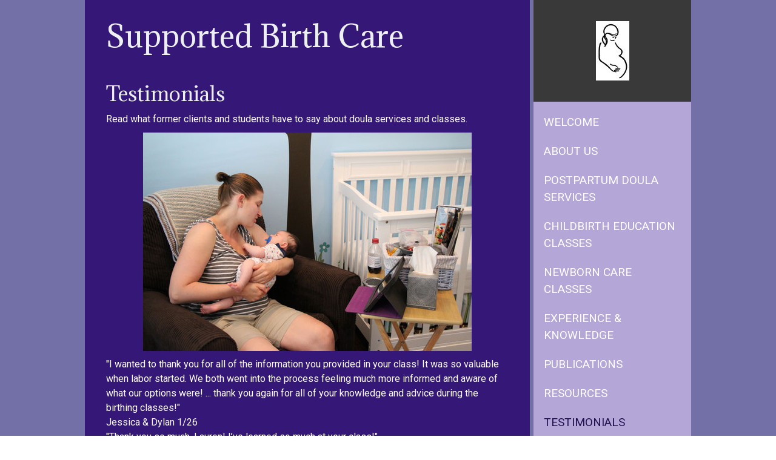

--- FILE ---
content_type: text/html; charset=UTF-8
request_url: https://www.supportedbirthcare.com/testimonials/
body_size: 21638
content:
<!DOCTYPE html>
<html lang="en-US"><head>
    <meta charset="utf-8"/>
    <link rel="dns-prefetch preconnect" href="https://u.jimcdn.com/" crossorigin="anonymous"/>
<link rel="dns-prefetch preconnect" href="https://assets.jimstatic.com/" crossorigin="anonymous"/>
<link rel="dns-prefetch preconnect" href="https://image.jimcdn.com" crossorigin="anonymous"/>
<link rel="dns-prefetch preconnect" href="https://fonts.jimstatic.com" crossorigin="anonymous"/>
<meta name="viewport" content="width=device-width, initial-scale=1"/>
<meta http-equiv="X-UA-Compatible" content="IE=edge"/>
<meta name="description" content=""/>
<meta name="robots" content="index, follow, archive"/>
<meta property="st:section" content=""/>
<meta name="generator" content="Jimdo Creator"/>
<meta name="twitter:title" content="Supported Birth Care"/>
<meta name="twitter:description" content="Read what former clients and students have to say about doula services and classes."/>
<meta name="twitter:card" content="summary_large_image"/>
<meta property="og:url" content="http://www.supportedbirthcare.com/testimonials/"/>
<meta property="og:title" content="Supported Birth Care"/>
<meta property="og:description" content="Read what former clients and students have to say about doula services and classes."/>
<meta property="og:type" content="website"/>
<meta property="og:locale" content="en_US"/>
<meta property="og:site_name" content="supportedbirthcare"/>
<meta name="twitter:image" content="https://image.jimcdn.com/app/cms/image/transf/none/path/s052d2c4a0c18677d/image/ib178fa0737a59e41/version/1459371356/image.jpg"/>
<meta property="og:image" content="https://image.jimcdn.com/app/cms/image/transf/none/path/s052d2c4a0c18677d/image/ib178fa0737a59e41/version/1459371356/image.jpg"/>
<meta property="og:image:width" content="1820"/>
<meta property="og:image:height" content="1213"/>
<meta property="og:image:secure_url" content="https://image.jimcdn.com/app/cms/image/transf/none/path/s052d2c4a0c18677d/image/ib178fa0737a59e41/version/1459371356/image.jpg"/><title>Supported Birth Care - supportedbirthcare</title>
<link rel="icon" type="image/png" href="[data-uri]"/>
    
<link rel="canonical" href="https://www.supportedbirthcare.com/testimonials/"/>

        <script src="https://assets.jimstatic.com/ckies.js.7c38a5f4f8d944ade39b.js"></script>

        <script src="https://assets.jimstatic.com/cookieControl.js.b05bf5f4339fa83b8e79.js"></script>
    <script>window.CookieControlSet.setToOff();</script>

    <style>html,body{margin:0}.hidden{display:none}.n{padding:5px}#cc-website-title a {text-decoration: none}.cc-m-image-align-1{text-align:left}.cc-m-image-align-2{text-align:right}.cc-m-image-align-3{text-align:center}</style>

        <link href="https://u.jimcdn.com/cms/o/s052d2c4a0c18677d/layout/dm_d3530853b91ebe16d5d9d6371e31f2a3/css/layout.css?t=1526995102" rel="stylesheet" type="text/css" id="jimdo_layout_css"/>
<script>     /* <![CDATA[ */     /*!  loadCss [c]2014 @scottjehl, Filament Group, Inc.  Licensed MIT */     window.loadCSS = window.loadCss = function(e,n,t){var r,l=window.document,a=l.createElement("link");if(n)r=n;else{var i=(l.body||l.getElementsByTagName("head")[0]).childNodes;r=i[i.length-1]}var o=l.styleSheets;a.rel="stylesheet",a.href=e,a.media="only x",r.parentNode.insertBefore(a,n?r:r.nextSibling);var d=function(e){for(var n=a.href,t=o.length;t--;)if(o[t].href===n)return e.call(a);setTimeout(function(){d(e)})};return a.onloadcssdefined=d,d(function(){a.media=t||"all"}),a};     window.onloadCSS = function(n,o){n.onload=function(){n.onload=null,o&&o.call(n)},"isApplicationInstalled"in navigator&&"onloadcssdefined"in n&&n.onloadcssdefined(o)}     /* ]]> */ </script>     <script>
// <![CDATA[
onloadCSS(loadCss('https://assets.jimstatic.com/web.css.eb85cb55dd9a47226f063339265ecc4f.css') , function() {
    this.id = 'jimdo_web_css';
});
// ]]>
</script>
<link href="https://assets.jimstatic.com/web.css.eb85cb55dd9a47226f063339265ecc4f.css" rel="preload" as="style"/>
<noscript>
<link href="https://assets.jimstatic.com/web.css.eb85cb55dd9a47226f063339265ecc4f.css" rel="stylesheet"/>
</noscript>
    <script>
    //<![CDATA[
        var jimdoData = {"isTestserver":false,"isLcJimdoCom":false,"isJimdoHelpCenter":false,"isProtectedPage":false,"cstok":"","cacheJsKey":"186e98539df89cc886f14e370fca1791cd2ed440","cacheCssKey":"186e98539df89cc886f14e370fca1791cd2ed440","cdnUrl":"https:\/\/assets.jimstatic.com\/","minUrl":"https:\/\/assets.jimstatic.com\/app\/cdn\/min\/file\/","authUrl":"https:\/\/a.jimdo.com\/","webPath":"https:\/\/www.supportedbirthcare.com\/","appUrl":"https:\/\/a.jimdo.com\/","cmsLanguage":"en_US","isFreePackage":false,"mobile":false,"isDevkitTemplateUsed":true,"isTemplateResponsive":true,"websiteId":"s052d2c4a0c18677d","pageId":2283615631,"packageId":2,"shop":{"deliveryTimeTexts":{"1":"Ships within 1-3 days","2":"Ships within 3-5 days","3":"Delivery in 5-8 days"},"checkoutButtonText":"Check out","isReady":false,"currencyFormat":{"pattern":"\u00a4#,##0.00","convertedPattern":"$#,##0.00","symbols":{"GROUPING_SEPARATOR":",","DECIMAL_SEPARATOR":".","CURRENCY_SYMBOL":"$"}},"currencyLocale":"en_US"},"tr":{"gmap":{"searchNotFound":"The entered address doesn't exist or couldn't be found.","routeNotFound":"The driving directions couldn't be determined. Possible reasons: The starting address is not specific enough or it is too far from the destination address."},"shop":{"checkoutSubmit":{"next":"Next step","wait":"Please wait"},"paypalError":"An error has occurred. Please try again!","cartBar":"Go to Shopping Cart","maintenance":"Sorry, this store is not available at the moment. Please try again later.","addToCartOverlay":{"productInsertedText":"This item was added to your cart.","continueShoppingText":"Continue shopping","reloadPageText":"Refresh"},"notReadyText":"This store has not been completely set up.","numLeftText":"There are not more than {:num} of this item available at this time.","oneLeftText":"There is only one more of this item available."},"common":{"timeout":"Oops, it looks like there's been an error on our end and your last change didn't go through. Please try again in a minute. "},"form":{"badRequest":"An error has occurred! This form could not be submitted. Please try again later."}},"jQuery":"jimdoGen002","isJimdoMobileApp":false,"bgConfig":{"id":106521731,"type":"color","color":"rgb(115, 112, 167)"},"bgFullscreen":null,"responsiveBreakpointLandscape":767,"responsiveBreakpointPortrait":480,"copyableHeadlineLinks":false,"tocGeneration":false,"googlemapsConsoleKey":false,"loggingForAnalytics":false,"loggingForPredefinedPages":false,"isFacebookPixelIdEnabled":false,"userAccountId":"92839a1d-1133-4de0-8a8a-9297bc468326"};
    // ]]>
</script>

     <script> (function(window) { 'use strict'; var regBuff = window.__regModuleBuffer = []; var regModuleBuffer = function() { var args = [].slice.call(arguments); regBuff.push(args); }; if (!window.regModule) { window.regModule = regModuleBuffer; } })(window); </script>
    <script src="https://assets.jimstatic.com/web.js.58bdb3da3da85b5697c0.js" async="true"></script>
    <script src="https://assets.jimstatic.com/at.js.62588d64be2115a866ce.js"></script>

<style type="text/css">
/*<![CDATA[*/
.mobile{color:#666}.mobile p,.mobile table,.mobile td,.mobile span,.mobile strong,.mobile div{color:#666 !important}.mobile header{background:#fff !important;border:1px solid #fff;border-bottom:2px solid #fff}.mobile header h1{color:#400080 !important}.mobile header.j-blog-meta a{color:#400080 !important}.mobile #cc-website-title{background:#400080}.mobile #cc-website-title h1{color:#fff !important}.mobile h1,.mobile h1 a{color:#400080 !important}.mobile h2{color:#400080 !important}.mobile h3{color:#400080 !important}.mobile h3 p,.mobile h3 span{color:#400080}.mobile h3 p.postmeta,.mobile h3 span.postmeta{color:#400080}.mobile #tp-content{background-color:#fff;margin:0;padding:.7rem}.mobile #tp-content a{text-decoration:underline;color:#400080 !important}.mobile #tp-content .cc-m-download-link,.mobile #tp-content .comment:link,.mobile #tp-content .comment:visited,.mobile #tp-content .blogreadmore:link,.mobile #tp-content .blogreadmore:visited,.mobile #tp-content .j-calltoaction-link,.mobile #tp-content .cc-m-form-view-input-wrapper input[type=submit],.mobile #tp-content .skiptoform a,.mobile #tp-content .zend_form input[type=submit]{background-color:#400080;color:#fff !important}.mobile #tp-content .cc-m-download-link:focus,.mobile #tp-content .comment:link:focus,.mobile #tp-content .comment:visited:focus,.mobile #tp-content .blogreadmore:link:focus,.mobile #tp-content .blogreadmore:visited:focus,.mobile #tp-content .j-calltoaction-link:focus,.mobile #tp-content .cc-m-form-view-input-wrapper input[type=submit]:focus,.mobile #tp-content .skiptoform a:focus,.mobile #tp-content .zend_form input[type=submit]:focus,.mobile #tp-content .cc-m-download-link:active,.mobile #tp-content .comment:link:active,.mobile #tp-content .comment:visited:active,.mobile #tp-content .blogreadmore:link:active,.mobile #tp-content .blogreadmore:visited:active,.mobile #tp-content .j-calltoaction-link:active,.mobile #tp-content .cc-m-form-view-input-wrapper input[type=submit]:active,.mobile #tp-content .skiptoform a:active,.mobile #tp-content .zend_form input[type=submit]:active{color:#400080;background-color:#d9b3ff}.mobile .menubtn{background:#fff !important;border:1px solid #400180}.mobile .menubtn:after{border-color:#400180}.mobile nav{border-bottom:1px solid #400180;color:#666}.mobile nav ul li a,.mobile nav ul li a:link,.mobile nav ul li a:visited{color:#400180}.mobile nav #mainNav1 li{background:#fff}.mobile nav #mainNav1 li>a,.mobile nav #mainNav1 li>a:link,.mobile nav #mainNav1 li>a:visited{color:#400180}.mobile nav #mainNav2 li{border-left:2px solid #400180}.mobile nav #mainNav3 li{border-left:2px solid #400180}.mobile .cc-nav-expand>a:after,.mobile .cc-nav-expand-open>a:after,.mobile .cc-nav-expand>a:link:after,.mobile .cc-nav-expand-open>a:link:after,.mobile .cc-nav-expand>a:visited:after,.mobile .cc-nav-expand-open>a:visited:after{border-top-color:rgba(102,102,102,0.6)}.mobile .tp-changeview a{border:1px solid #400080;color:#400080 !important}.mobile footer{background-color:#400080;color:#fff !important}.mobile footer span,.mobile footer a,.mobile footer #contentfooter div{color:#fff !important}.mobile .datetime{color:#666}.mobile .datetime .day-word,.mobile .datetime .day,.mobile .datetime .mon,.mobile .datetime .yr{color:#666}.mobile .j-hr hr{border:0;border-bottom:1px solid #400080}.mobile .cc-m-form-view-sortable input:focus,.mobile .cc-m-form-view-sortable textarea:focus,.mobile .cc-m-form-view-sortable input:hover,.mobile .cc-m-form-view-sortable textarea:hover,.mobile .cc-m-form-view-sortable input:active,.mobile .cc-m-form-view-sortable textarea:active{color:#666}.mobile .cc-price,.mobile .cc-shop-price{color:#400080 !important}.mobile a.j-sidecart-checkout-link,.mobile a.j-sidecart-checkout-button{color:#fff !important}.mobile button.cc-shop-addtocard{background-color:#400080;color:#fff !important}.mobile button.cc-shop-addtocard span{color:#fff !important}.mobile button.cc-shop-addtocard:focus,.mobile button.cc-shop-addtocard:active{color:#400080;background-color:#d9b3ff}.mobile button.cc-shop-addtocard a.j-sidecart-checkout-link,.mobile button.cc-shop-addtocard a.j-sidecart-checkout-button{color:#fff !important}.mobile .hproduct span.fn{color:#400080}.mobile .cc-catalog-wrapper .cc-catalog-gutter .cc-webview-product.hlisting .cc-product-title a{color:#400080}.mobile .cc-catalog-wrapper .cc-catalog-gutter .cc-webview-product.hlisting .cc-webview-product-price .cc-catalog-price-old{color:#666}.mobile .cc-shop-product-price-old{color:#666}.mobile a.cc-shop-addtocard,.mobile a.cc-shop-addtocard:visited,.mobile a.cc-sidecart-checkout,.mobile a.cc-sidecart-checkout:visited,.mobile input.cc-checkout-btn{background-color:#400080 !important}.tpl-button{background-color:#400080;color:#fff !important}.tpl-button:focus,.tpl-button:active{color:#400080;background-color:#d9b3ff}
/*]]>*/
</style>

    
</head>

<body class="body cc-page j-m-gallery-styles j-m-video-styles j-m-hr-styles j-m-header-styles j-m-text-styles j-m-emotionheader-styles j-m-htmlCode-styles j-m-rss-styles j-m-form-styles-disabled j-m-table-styles j-m-textWithImage-styles j-m-downloadDocument-styles j-m-imageSubtitle-styles j-m-flickr-styles j-m-googlemaps-styles j-m-blogSelection-styles-disabled j-m-comment-styles j-m-jimdo-styles j-m-profile-styles j-m-guestbook-styles j-m-promotion-styles j-m-twitter-styles j-m-hgrid-styles j-m-shoppingcart-styles j-m-catalog-styles j-m-product-styles-disabled j-m-facebook-styles j-m-sharebuttons-styles j-m-formnew-styles-disabled j-m-callToAction-styles j-m-turbo-styles j-m-spacing-styles j-m-googleplus-styles j-m-dummy-styles j-m-search-styles j-m-booking-styles j-m-socialprofiles-styles j-footer-styles cc-pagemode-default cc-content-parent" id="page-2283615631">

<div id="cc-inner" class="cc-content-parent">

  <!-- _main.sass -->

  <!-- background-area -->
    <div class="jtpl-background-area" background-area=""></div>
  <!-- END background-area -->

  <input type="checkbox" id="jtpl-navigation__checkbox" class="jtpl-navigation__checkbox"/><div class="jtpl-main cc-content-parent">
    <div class="jtpl-main__inner layout-alignment cc-content-parent">

      <!-- _header.sass -->
      <header class="jtpl-header sidebar-options-box"><div class="jtpl-logo">
          <div id="cc-website-logo" class="cc-single-module-element"><div id="cc-m-11637831031" class="j-module n j-imageSubtitle"><div class="cc-m-image-container"><figure class="cc-imagewrapper cc-m-image-align-3">
<a href="https://www.supportedbirthcare.com/" target="_self"><img srcset="https://image.jimcdn.com/app/cms/image/transf/dimension=55x10000:format=jpg/path/s052d2c4a0c18677d/image/ifdf31cfc2550fd12/version/1427762341/image.jpg 55w, https://image.jimcdn.com/app/cms/image/transf/dimension=110x10000:format=jpg/path/s052d2c4a0c18677d/image/ifdf31cfc2550fd12/version/1427762341/image.jpg 110w" sizes="(min-width: 55px) 55px, 100vw" id="cc-m-imagesubtitle-image-11637831031" src="https://image.jimcdn.com/app/cms/image/transf/dimension=55x10000:format=jpg/path/s052d2c4a0c18677d/image/ifdf31cfc2550fd12/version/1427762341/image.jpg" alt="supportedbirthcare" class="" data-src-width="1530" data-src-height="2733" data-src="https://image.jimcdn.com/app/cms/image/transf/dimension=55x10000:format=jpg/path/s052d2c4a0c18677d/image/ifdf31cfc2550fd12/version/1427762341/image.jpg" data-image-id="7582853231"/></a>    

</figure>
</div>
<div class="cc-clear"></div>
<script id="cc-m-reg-11637831031">// <![CDATA[

    window.regModule("module_imageSubtitle", {"data":{"imageExists":true,"hyperlink":"","hyperlink_target":"","hyperlinkAsString":"","pinterest":"0","id":11637831031,"widthEqualsContent":"0","resizeWidth":"55","resizeHeight":99},"id":11637831031});
// ]]>
</script></div></div>
        </div>
        <div class="jtpl-topbar navigation-colors">

          <!-- _cart.sass -->
          <div class="jtpl-cart">
            
          </div>
          <!-- END _cart.sass -->

          <!-- _mobile-navigation.sass -->
          <label for="jtpl-navigation__checkbox" class="jtpl-navigation__label navigation-colors__menu-icon">
            <span class="jtpl-navigation__borders navigation-colors__menu-icon"></span>
          </label>
          <nav class="jtpl-mobile-navigation"><div data-container="navigation"><div class="j-nav-variant-nested"><ul class="cc-nav-level-0 j-nav-level-0"><li id="cc-nav-view-2283612431" class="jmd-nav__list-item-0"><a href="/" data-link-title="Welcome">Welcome</a></li><li id="cc-nav-view-2283612531" class="jmd-nav__list-item-0"><a href="/about-us/" data-link-title="About Us">About Us</a></li><li id="cc-nav-view-2283612631" class="jmd-nav__list-item-0"><a href="/postpartum-doula-services/" data-link-title="Postpartum Doula Services">Postpartum Doula Services</a></li><li id="cc-nav-view-2283614431" class="jmd-nav__list-item-0"><a href="/childbirth-education-classes/" data-link-title="Childbirth Education Classes">Childbirth Education Classes</a></li><li id="cc-nav-view-2283615031" class="jmd-nav__list-item-0"><a href="/newborn-care-classes/" data-link-title="Newborn Care Classes">Newborn Care Classes</a></li><li id="cc-nav-view-2283615131" class="jmd-nav__list-item-0"><a href="/experience-knowledge/" data-link-title="Experience &amp; Knowledge">Experience &amp; Knowledge</a></li><li id="cc-nav-view-2361349731" class="jmd-nav__list-item-0"><a href="/publications/" data-link-title="Publications">Publications</a></li><li id="cc-nav-view-2283615431" class="jmd-nav__list-item-0"><a href="/resources/" data-link-title="Resources">Resources</a></li><li id="cc-nav-view-2283615631" class="jmd-nav__list-item-0 cc-nav-current j-nav-current jmd-nav__item--current"><a href="/testimonials/" data-link-title="Testimonials" class="cc-nav-current j-nav-current jmd-nav__link--current">Testimonials</a></li><li id="cc-nav-view-2283615731" class="jmd-nav__list-item-0"><a href="/photos-videos/" data-link-title="Photos/Videos">Photos/Videos</a></li><li id="cc-nav-view-2387647231" class="jmd-nav__list-item-0"><a href="/upcoming-classes/" data-link-title="Upcoming Classes">Upcoming Classes</a></li><li id="cc-nav-view-2283626031" class="jmd-nav__list-item-0"><a href="/contact/" data-link-title="Contact">Contact</a></li></ul></div></div>
          </nav><!-- END _mobile-navigation.sass -->
</div>

        <!-- _navigation.sass -->
        <nav class="jtpl-navigation navigation-colors"><div data-container="navigation"><div class="j-nav-variant-nested"><ul class="cc-nav-level-0 j-nav-level-0"><li id="cc-nav-view-2283612431" class="jmd-nav__list-item-0"><a href="/" data-link-title="Welcome">Welcome</a></li><li id="cc-nav-view-2283612531" class="jmd-nav__list-item-0"><a href="/about-us/" data-link-title="About Us">About Us</a></li><li id="cc-nav-view-2283612631" class="jmd-nav__list-item-0"><a href="/postpartum-doula-services/" data-link-title="Postpartum Doula Services">Postpartum Doula Services</a></li><li id="cc-nav-view-2283614431" class="jmd-nav__list-item-0"><a href="/childbirth-education-classes/" data-link-title="Childbirth Education Classes">Childbirth Education Classes</a></li><li id="cc-nav-view-2283615031" class="jmd-nav__list-item-0"><a href="/newborn-care-classes/" data-link-title="Newborn Care Classes">Newborn Care Classes</a></li><li id="cc-nav-view-2283615131" class="jmd-nav__list-item-0"><a href="/experience-knowledge/" data-link-title="Experience &amp; Knowledge">Experience &amp; Knowledge</a></li><li id="cc-nav-view-2361349731" class="jmd-nav__list-item-0"><a href="/publications/" data-link-title="Publications">Publications</a></li><li id="cc-nav-view-2283615431" class="jmd-nav__list-item-0"><a href="/resources/" data-link-title="Resources">Resources</a></li><li id="cc-nav-view-2283615631" class="jmd-nav__list-item-0 cc-nav-current j-nav-current jmd-nav__item--current"><a href="/testimonials/" data-link-title="Testimonials" class="cc-nav-current j-nav-current jmd-nav__link--current">Testimonials</a></li><li id="cc-nav-view-2283615731" class="jmd-nav__list-item-0"><a href="/photos-videos/" data-link-title="Photos/Videos">Photos/Videos</a></li><li id="cc-nav-view-2387647231" class="jmd-nav__list-item-0"><a href="/upcoming-classes/" data-link-title="Upcoming Classes">Upcoming Classes</a></li><li id="cc-nav-view-2283626031" class="jmd-nav__list-item-0"><a href="/contact/" data-link-title="Contact">Contact</a></li></ul></div></div>
        </nav><!-- END _navigation.sass --></header><!-- END _header.sass --><!-- _content.sass --><div class="jtpl-section cc-content-parent">
        <section class="jtpl-section__inner content-options cc-content-parent"><div id="content_area" data-container="content"><div id="content_start"></div>
        
        <div id="cc-matrix-3260242831"><div id="cc-m-11721671331" class="j-module n j-header "><h1 class="" id="cc-m-header-11721671331">Supported Birth Care</h1></div><div id="cc-m-11721729531" class="j-module n j-spacing ">
    <div class="cc-m-spacer" style="height: 30px;">
    
</div>

</div><div id="cc-m-11637962931" class="j-module n j-header "><h2 class="" id="cc-m-header-11637962931">Testimonials</h2></div><div id="cc-m-11727995931" class="j-module n j-text "><p>
    Read what former clients and students have to say about doula services and classes.
</p></div><div id="cc-m-11727997131" class="j-module n j-imageSubtitle "><figure class="cc-imagewrapper cc-m-image-align-3">
<img srcset="https://image.jimcdn.com/app/cms/image/transf/dimension=320x10000:format=jpg/path/s052d2c4a0c18677d/image/ib178fa0737a59e41/version/1459371356/image.jpg 320w, https://image.jimcdn.com/app/cms/image/transf/dimension=542x10000:format=jpg/path/s052d2c4a0c18677d/image/ib178fa0737a59e41/version/1459371356/image.jpg 542w, https://image.jimcdn.com/app/cms/image/transf/dimension=640x10000:format=jpg/path/s052d2c4a0c18677d/image/ib178fa0737a59e41/version/1459371356/image.jpg 640w, https://image.jimcdn.com/app/cms/image/transf/dimension=960x10000:format=jpg/path/s052d2c4a0c18677d/image/ib178fa0737a59e41/version/1459371356/image.jpg 960w, https://image.jimcdn.com/app/cms/image/transf/dimension=1084x10000:format=jpg/path/s052d2c4a0c18677d/image/ib178fa0737a59e41/version/1459371356/image.jpg 1084w" sizes="(min-width: 542px) 542px, 100vw" id="cc-m-imagesubtitle-image-11727997131" src="https://image.jimcdn.com/app/cms/image/transf/dimension=542x10000:format=jpg/path/s052d2c4a0c18677d/image/ib178fa0737a59e41/version/1459371356/image.jpg" alt="" class="" data-src-width="1820" data-src-height="1213" data-src="https://image.jimcdn.com/app/cms/image/transf/dimension=542x10000:format=jpg/path/s052d2c4a0c18677d/image/ib178fa0737a59e41/version/1459371356/image.jpg" data-image-id="7617288731"/>    

</figure>

<div class="cc-clear"></div>
<script id="cc-m-reg-11727997131">// <![CDATA[

    window.regModule("module_imageSubtitle", {"data":{"imageExists":true,"hyperlink":"","hyperlink_target":"","hyperlinkAsString":"","pinterest":"0","id":11727997131,"widthEqualsContent":"0","resizeWidth":"542","resizeHeight":362},"id":11727997131});
// ]]>
</script></div><div id="cc-m-11637964831" class="j-module n j-text "><div>
    "I wanted to thank you for all of the information you provided in your class! It was so valuable when labor started. We both went into the process feeling much more informed and aware of what our
    options were! ... thank you again for all of your knowledge and advice during the birthing classes!"
</div>

<div>
    Jessica &amp; Dylan 1/26
</div>

<div>
    "Thank you so much, Lauren! I’ve learned so much at your class!"
</div>

<div>
    YuEun 12/25
</div>

<div>
    <span class="raw__09f24__T4Ezm" lang="en" xml:lang="en">"We kept calling Lauren "Mary Poppins." Not only was she practically perfect in every way - she is - but she was just what we needed when
    we needed it. Coming home from the hospital as first time parents and knowing Lauren was there to support us helped relieve our "newborn" stress.<br/>
    <br/>
    Lauren adapted her style to our needs. She is extremely experienced and anticipated what we would need before issues arose. She is attentive, attuned and communicates well. She helped us grow in
    confidence for caring for our child so that by the time she left, although we missed her company, we felt equipped for parenthood.<br/>
    <br/>
    Before I met Lauren, I was hesitant to accept that a night doula could fit into our family. Those first few months are so intimate, and I didn't want to have anyone around that would dampen the
    experience. Well, that worry was unfounded with Lauren. Lauren helped me be able to focus on my son better than I could have without her help. If you are thinking of hiring Lauren, don't take my
    word for it - see for yourself."</span>
</div>

<div>
    <span class="raw__09f24__T4Ezm" lang="en" xml:lang="en">Rose 8/25</span>
</div>

<div>
    <span class="raw__09f24__T4Ezm" lang="en" xml:lang="en">"We are SO grateful to have had Lauren's help with caring for our newborn during the early postpartum weeks. As first-time parents, we were
    anxious and sleep-deprived upon coming home from the hospital with our baby, and having Lauren there during that first night at home was absolutely life-saving -- I felt so grateful and relieved
    to see her walk through the door. She was so warm and reassuring, and I knew that our baby would be in good hands.<br/>
    <br/>
    Each night that she came, she would answer all our random questions that we had written down, teach us how to soothe and care for our new baby, and give us the opportunity to catch up on
    much-needed sleep while she looked after the baby overnight. Then before leaving each morning, she would always give us a summary of how the night went, including anything notable about the
    baby's health or behavior and any relevant advice.<br/>
    <br/>
    It's clear that Lauren is an expert at what she does, and it was amazing to have her as our trusted advisor on all things baby-related. She is a patient and professional teacher, and her guidance
    has helped build our confidence as new parents. Anyone would be lucky to work with her! Thank you, Lauren!"</span>
</div>

<div>
    <span class="raw__09f24__T4Ezm" lang="en" xml:lang="en">Amanda 3/25</span>
</div>

<div>
    <span class="raw__09f24__T4Ezm" lang="en" xml:lang="en">"I seriously cannot speak highly enough of Lauren and Supported Birth. To echo similar sentiments from past reviews, she was an absolute
    godsend from the moment we arrived home from the hospital. I'm not sure how my husband and I would have navigated this new stage of life without her. More than providing support and nights of
    highly coveted and all-too-rare sleep, she also gave us confidence as first-time parents.<br/>
    <br/>
    With her vast experience and wealth of knowledge, we could always trust that we were in the best-possible hands. At the same time, Lauren was extremely respectful of our wishes as parents and was
    happy to work with us to figure out the most suitable path that made sense for our baby. She consistently came to the table with great ideas and evidence-based research to back her proposed
    approaches -- none of which failed us!<br/>
    <br/>
    Beyond helping us nail the basics (swaddling, diaper changes, diaper rash, breastfeeding vs bottles, nail clipping, bath time etc.), Lauren was such a calming and kind presence in our home. She
    would celebrate our successes and make us feel more sane when things got tough. We genuinely loved seeing her walk through the door each night and basically had to force ourselves to sleep
    because we were so excited to hang out with her and pick her brain.<br/>
    <br/>
    Becoming a parent is one of the most challenging experiences I've faced, but Lauren helped make it all feel approachable and enjoyable. She exceeded every expectation we had set in working with a
    night doula, and we can't wait to work with her again when the time comes!"</span>
</div>

<div>
    <span class="raw__09f24__T4Ezm" lang="en" xml:lang="en">Kristin 4/24</span>
</div>

<div>
    <span class="raw__09f24__T4Ezm" lang="en" xml:lang="en">"My wife and I had the pleasure of working with Lauren for ~3 months between October 2023 and January 2024. Lauren's expertise and support
    went beyond our expectations. With a deep, evidence-based understanding of newborn care, she provided invaluable reassurance and practical guidance during those crucial nighttime hours. Her
    approach was both knowledgeable and compassionate, offering personalized care that addressed our family's unique needs. Her support allowed us to rest peacefully, knowing our baby was in capable
    hands. We highly recommend Lauren to any family seeking a well-informed, nurturing presence during the early days of parenthood."</span>
</div>

<div>
    <span class="raw__09f24__T4Ezm" lang="en" xml:lang="en">Nathan 8/24</span>
</div>

<div>
    <span class="raw__09f24__T4Ezm" lang="en" xml:lang="en">"I seriously cannot speak highly enough of Lauren and Supported Birth. To echo similar sentiments from past reviews, she was an absolute
    godsend from the moment we arrived home from the hospital. I'm not sure how my husband and I would have navigated this new stage of life without her. More than providing support and nights of
    highly coveted and all-too-rare sleep, she also gave us confidence as first-time parents.<br/>
    With her vast experience and wealth of knowledge, we could always trust that we were in the best-possible hands. At the same time, Lauren was extremely respectful of our wishes as parents and was
    happy to work with us to figure out the most suitable path that made sense for our baby. She consistently came to the table with great ideas and evidence-based research to back her proposed
    approaches -- none of which failed us!<br/>
    Beyond helping us nail the basics (swaddling, diaper changes, diaper rash, breastfeeding vs bottles, nail clipping, bath time etc.), Lauren was such a calming and kind presence in our home. She
    would celebrate our successes and make us feel more sane when things got tough. We genuinely loved seeing her walk through the door each night and basically had to force ourselves to sleep
    because we were so excited to hang out with her and pick her brain.<br/>
    Becoming a parent is one of the most challenging experiences I've faced, but Lauren helped make it all feel approachable and enjoyable. She exceeded every expectation we had set in working with a
    night doula, and we can't wait to work with her again when the time comes!"</span>
</div>

<div>
    <span class="raw__09f24__T4Ezm" lang="en" xml:lang="en">Kristin 5/24</span>
</div>

<div>
    <span class="raw__09f24__T4Ezm" lang="en" xml:lang="en">"I highly recommend Lauren. She is professional, caring, thoughtful, hard-working, and respectful. I don't know how I would have made it
    through the first 3 months without her! She not only cared for my newborn but she helped mama out tremendously. Lauren took the time to get to know me and wanted to understand my philosophy
    toward caring for my baby (how to do night feedings, bottles, pumping, etc). She answered all of my questions, made recommendations, supported my choices, and made it easy to nurse my baby for
    all the nighttime feedings. I was able to go to bed feeling confident that my little one was in good hands and I even felt that Lauren knew how to handle more situations with a newborn than I
    did! She taught me so much -- what the best swaddles are, how to use them, how to try a pacifier, how to trim baby nails, and so much more. She's a pro. She's seen it all. There were some nights
    when I was sick and could not have been there for my baby -- thank goodness for Lauren. She really went above and beyond to be supportive to me and my family."</span>
</div>

<div>
    <span class="raw__09f24__T4Ezm" lang="en" xml:lang="en">Ali 10/2022</span>
</div>

<div>
    <span class="raw__09f24__T4Ezm" lang="en" xml:lang="en">"As first time parents, the one consistent piece of advice we received from friends was to "hire a night nurse or night doula, " and boy
    were they right!<br/>
    Finding someone  you can trust to bring into your home overnight with your newborn (and pet friendly) can be stressful, but Lauren put us right at ease. From the night we came home from the
    hospital Lauren was a godsend - putting together a customized overnight schedule that allowed a working dad to get undisturbed full nights of sleep and ensure stretches of sleep for a c-section,
    breastfeeding mom.<br/>
    Even more importantly, as a childcare educator and newborn expert, Lauren was an invaluable resource for us newbie parents - guiding us through every stage (gas, dry skin, fussiness, etc.) and
    giving us so many parenting tips/hacks/suggestions backed by research and experience.  She saved us endless hours of anxiety, symptom googling, amazon buying and pediatrician calls.
    Moreover, Lauren was amazing with our baby... and our rambunctious dogs, so loving and taking genuine care of all of them.<br/>
    We originally contracted Lauren to work with us for 6 weeks, and ended up extending her for nearly four months. Yes, this type of care is an investment, but getting guaranteed sleep is
    invaluable.  It enabled us parents to truly enjoy our baby!"</span>
</div>

<div>
    <span class="raw__09f24__T4Ezm" lang="en" xml:lang="en">Jean (and Stan)  5/2022</span>
</div>

<div>
    <span style="font-family: arial, sans-serif;" face="arial, sans-serif"><span class="lemon--span__373c0__3997G" xml:lang="en" lang="en"><span class="lemon--span__373c0__3997G raw__373c0__3rKqk" xml:lang="en" lang="en">"Thank you so much Lauren. Your class was very helpful, I can't recommend it enough."</span></span></span>
</div>

<div>
    <span style="font-family: arial, sans-serif;" face="arial, sans-serif"><span class="lemon--span__373c0__3997G" xml:lang="en" lang="en"><span class="lemon--span__373c0__3997G raw__373c0__3rKqk" xml:lang="en" lang="en">Arpy 4/2021</span></span></span>
</div>

<div>
    <span style="font-family: arial, sans-serif;" face="arial, sans-serif"><span class="lemon--span__373c0__3997G" xml:lang="en" lang="en"><span class="lemon--span__373c0__3997G raw__373c0__3rKqk" xml:lang="en" lang="en">"</span></span></span><span style="font-family: arial, sans-serif;" face="arial, sans-serif"><span class="lemon--span__373c0__3997G" xml:lang="en" lang="en"><span class="lemon--span__373c0__3997G raw__373c0__3rKqk" xml:lang="en" lang="en">Thanks for the great class.  I feel like much less of a moron going into this now! "<br/></span></span></span>
</div>

<div>
    <span style="font-family: arial, sans-serif;" face="arial, sans-serif"><span class="lemon--span__373c0__3997G" xml:lang="en" lang="en"><span class="lemon--span__373c0__3997G raw__373c0__3rKqk" xml:lang="en" lang="en">Erica 12/2020</span></span></span>
</div>

<div>
    <span style="font-family: arial, sans-serif;" face="arial, sans-serif"><span class="lemon--span__373c0__3997G" xml:lang="en" lang="en"><span class="lemon--span__373c0__3997G raw__373c0__3rKqk" xml:lang="en" lang="en">"</span></span></span><span style="font-family: arial, sans-serif;" face="arial, sans-serif"><span class="lemon--span__373c0__3997G" xml:lang="en" lang="en"><span class="lemon--span__373c0__3997G raw__373c0__3rKqk" xml:lang="en" lang="en"><span class="lemon--span__373c0__3997G raw__373c0__3rcx7" xml:lang="en" lang="en">My husband and I worked with Lauren and
    Elizabeth for the births of both of our daughters, who were delivered naturally without epidural. I wanted to avoid a C-Section and to have as few medical interventions as possible. Lauren and
    Elizabeth helped us prepare, align on my birth plan with my medical providers, and were amazingly helpful during labor - which was over 24 hrs long (12 at home via phone support, 12 at the
    hospital). They encouraged me to be as mobile as possible, using gravity, birth ball, and different positions, and coached my husband to be an active partner during the process. They acted as a
    mediator / translator between medical staff and my husband and me, helping us make informed choices. They helped me stay focused and used a number of pain management techniques - massage,
    essential oils, words of encouragement, etc. I never felt alone in this challenging process. I feel incredibly proud of us, thanks to their help! Our second birth was during Covid, so the support
    we received was via video. My labor was extremely fast, and thanks to the support and education both my husband and I received from Lauren and Elizabeth, we knew what was happening and how to
    handle it. I highly recommend hiring a doula, especially for first birth. Lauren and Elizabeth are a great team - I couldn't recommend them more highly!"</span></span></span></span>
</div>

<div>
    <span style="font-family: arial, sans-serif;" face="arial, sans-serif"><span class="lemon--span__373c0__3997G" xml:lang="en" lang="en"><span class="lemon--span__373c0__3997G raw__373c0__3rKqk" xml:lang="en" lang="en"><span class="lemon--span__373c0__3997G raw__373c0__3rcx7" xml:lang="en" lang="en">Kat (&amp; Anton) 12/2020</span></span></span></span>
</div>

<div>
    <span style="font-family: arial, sans-serif;" face="arial, sans-serif"><span class="lemon--span__373c0__3997G" xml:lang="en" lang="en"><span class="lemon--span__373c0__3997G raw__373c0__3rKqk" xml:lang="en" lang="en"><span class="lemon--span__373c0__3997G raw__373c0__3rcx7" xml:lang="en" lang="en">"Thank you so much for all your help with our family! The last 6 weeks would not have
    been the same without you. Thanks for making our journey into a family of four much more comfortable!"</span></span></span></span>
</div>

<div>
    <span style="font-family: arial, sans-serif;" face="arial, sans-serif"><span class="lemon--span__373c0__3997G" xml:lang="en" lang="en"><span class="lemon--span__373c0__3997G raw__373c0__3rKqk" xml:lang="en" lang="en"><span class="lemon--span__373c0__3997G raw__373c0__3rcx7" xml:lang="en" lang="en">Lauren 9/2020</span></span></span></span>
</div>

<div>
    <span style="font-family: arial, sans-serif;" face="arial, sans-serif"><span class="lemon--span__373c0__3997G" xml:lang="en" lang="en"><span class="lemon--span__373c0__3997G raw__373c0__3rKqk" xml:lang="en" lang="en">"</span></span></span><span style="font-family: arial, sans-serif;" face="arial, sans-serif"><span class="lemon--span__373c0__3997G" xml:lang="en" lang="en"><span class="lemon--span__373c0__3997G raw__373c0__3rKqk" xml:lang="en" lang="en"><span class="lemon--span__373c0__3997G raw__373c0__3rKqk" xml:lang="en" lang="en">Lauren and Elizabeth helped my wife thru 30
    hours of induced labor. Lauren stayed almost all night talking to my wife (on the phone) to calm her nerves. They helped us make informed decision like when to start epidural or just being there
    till the end. They were professional, caring and supportive through the entire process. I would recommend them anyway for anyone who is going through pregnancy to rely on as their support. They
    are super knowledgeable and have a calmness to bring to the table during chaos."</span></span></span></span>
</div>

<div>
    <span style="font-family: arial, sans-serif;" face="arial, sans-serif"><span class="lemon--span__373c0__3997G" xml:lang="en" lang="en"><span class="lemon--span__373c0__3997G raw__373c0__3rKqk" xml:lang="en" lang="en"><span class="lemon--span__373c0__3997G raw__373c0__3rKqk" xml:lang="en" lang="en">Karthik (&amp; Kushala) 7/2020</span></span></span></span>
</div>

<div>
    <span style="font-family: arial, sans-serif;" face="arial, sans-serif"><span class="lemon--span__373c0__3997G" xml:lang="en" lang="en"><span class="lemon--span__373c0__3997G raw__373c0__3rKqk" xml:lang="en" lang="en">"...</span></span></span><span style="font-family: arial, sans-serif;" face="arial, sans-serif"><span class="lemon--span__373c0__3997G" xml:lang="en" lang="en"><span class="lemon--span__373c0__3997G raw__373c0__3rKqk" xml:lang="en" lang="en"><span class="lemon--span__373c0__3997G raw__373c0__3rKqk" xml:lang="en" lang="en">Pregnancy can be a
    challenging time but pregnancy and birth in a COVID-19 world was extremely challenging. Both Lauren and Elizabeth really helped us through when we felt lost at
    times....</span></span></span></span><span style="font-family: arial, sans-serif;" face="arial, sans-serif"><span class="lemon--span__373c0__3997G" xml:lang="en" lang="en"><span class="lemon--span__373c0__3997G raw__373c0__3rKqk" xml:lang="en" lang="en"><span class="lemon--span__373c0__3997G raw__373c0__3rKqk" xml:lang="en" lang="en"><span class="lemon--span__373c0__3997G raw__373c0__3rKqk" xml:lang="en" lang="en">During labor they provided amazing support. Though they weren't physically there (because of hospital COVID-19 restrictions),
    they would call to check in on us or always be available to help us. ...</span></span>We are so thankful for Lauren and Elizabeth's support, experience, and care. The birthing process can never
    be planned but they were instrumental in guiding us and conditions changed. We highly recommend that Lauren and Elizabeth are a part of your birth support team."</span></span></span>
</div>

<div>
    <span style="font-family: arial, sans-serif;" face="arial, sans-serif"><span class="lemon--span__373c0__3997G" xml:lang="en" lang="en"><span class="lemon--span__373c0__3997G raw__373c0__3rKqk" xml:lang="en" lang="en">AJ (&amp; Marisol) 7/2020</span></span></span>
</div>

<div>
    <span style="font-family: arial, sans-serif;" face="arial, sans-serif"><span class="lemon--span__373c0__3997G" xml:lang="en" lang="en">"</span></span><span style="font-family: arial, sans-serif;" face="arial, sans-serif"><span class="lemon--span__373c0__3997G" xml:lang="en" lang="en">You're just a wonderful teacher and we so appreciated getting to spend time with
    you."<br/></span></span>
</div>

<div>
    <span style="font-family: arial, sans-serif;" face="arial, sans-serif"><span class="lemon--span__373c0__3997G" xml:lang="en" lang="en">Cait 3/2020</span></span>
</div>

<div>
    <span style="font-family: arial, sans-serif;" face="arial, sans-serif"><span class="lemon--span__373c0__3997G" xml:lang="en" lang="en">"Thank you SO much to Lauren and Elizabeth for helping to
    bring our baby girl, Emmy, into the world November 5, 2018. Lauren and Elizabeth supported my every wish as I successfully brought Emmy into the world through VBAC (after 2 previous C-sections).
    I started labor around noon and delivered her, only after 8 minutes of pushing, at 8:33pm, unmedicated. Lauren was my support the entire time. She explained what was happening and how to help
    with positions and pain. She advocated for me to the nurses and my OB. It was the most amazing experience and I am so grateful for all their advice, help and love through the process. You are in
    the best hands with these two. I am still in awe at their knowledge, their calmness, and their devotion. No need to search anymore- Lauren and Elizabeth are the ones to hire."</span></span>
</div>

<div>
    <span style="font-family: arial, sans-serif;" face="arial, sans-serif"><span class="lemon--span__373c0__3997G" xml:lang="en" lang="en">Krista 3/2020</span></span>
</div>

<div>
    "I wanted to reach out and say thank you from the bottom of my heart for helping my husband and I prepare for the birth of our son. Thank you for helping bring him into the world. The information
    you gave us was invaluable."
</div>

<div>
    <span style="font-family: arial, sans-serif;" face="arial, sans-serif">Cristina &amp; Matt 2/2020</span>
</div>

<p>
     
</p>

<div>
    <span style="font-family: arial, sans-serif;" face="arial, sans-serif">"</span><span style="font-family: arial, sans-serif;" face="arial, sans-serif">Thank you for all of the info and insight! We
    felt so much better leaving your class!!"</span>
</div>

<p>
    <span style="font-family: arial, sans-serif;" face="arial, sans-serif">Carrie &amp; Zack 8/19</span>
</p>

<p>
    <span style="font-family: arial, sans-serif;" face="arial, sans-serif"><span style="font-family: arial, sans-serif;" face="arial, sans-serif">"Lauren gave us confidence that we were making the
    right decisions every step of the way."</span></span>
</p>

<div>
    <span style="font-family: arial, sans-serif;" face="arial, sans-serif">Sarah &amp; Michael 6/19</span>
</div>

<p>
     
</p>

<div>
    "The training from the class was extremely helpful during pushing. It helped me endure through the pain and exhaustion in order to have the baby the way I wanted to. That “ring of fire” was no
    joke! I wasn’t sure how much I’d be able to feel while on the epidural drip, if anything, but I definitely felt that! I really needed the info and training you gave us in class to get through
    that pain! "
</div>

<div>
    Hannah (&amp; Chris) 4/19
</div>

<div>
    "We had a great time in the class and thank you for all of the info you sent before we went to the hospital."
</div>

<div>
    Lauren &amp; Nick 2/19
</div>

<div>
    <div>
        "We enjoyed the class very much and referenced the booklet you gave frequently. Thank you for facilitating."
    </div>

    <div>
        Sarah &amp; Jason 1/19
    </div>
</div>

<div>
    <div>
        "...sending you a HUGE thank you for helping us through this natural birth! We couldn't be happier and we couldn't have done it without  you!"
    </div>

    <div>
        Kat (&amp; Anton) 11/18
    </div>
</div>

<p>
     
</p>

<div>
    "My husband and i took Lauren's support birth class at the Pump Station. She was informative, kind and easy going. We learned so much and really felt prepared for childbirth after these classes.
    i would definitely recommend this class and Lauren to any expecting mama!"
</div>

<div>
    Rachel 11/18
</div>

<div>
    <div>
        "I had the positive birth experience of my dreams thanks to Lauren's amazing childbirth prep class, which we took at The Pump Station in Santa Monica. The three part course went into great
        detail about all things childbirth. If it involves labor &amp; delivery, Lauren touched on it. What was really great was that the class did not cater to one particular ideology of childbirth.
        If you want an unmedicated birth, great, she set you up for success. If you want an epidural, great, she told us all about them. If you need a c-section, have no fear, she will help you feel
        ready for that possibility. My dream was to have an unmedicated hospital birth, and because of the information and tools my husband and I learned in this class, I was able to have it. Even if
        my birth experience had gone a different way, I would have been prepared for almost anything. Birth is such a vulnerable and life-changing experience, I really think it behooves all women and
        their partners to take a class like this so they can confront all that awaits them. It's very empowering to have the kind of knowledge you'll get in this class. Lauren has warm and positive
        energy without being cloying or patronizing at all. She's straightforward and supportive, and I can tell would keep an even keel in a delivery room. Can't recommend her class enough."
    </div>

    <div>
        Rebecca (&amp; Brad) 9/18
    </div>

    <div>
        <div>
            "I can't say enough great things about Lauren! My husband and I took her class at A Mothers Haven for Caring for your Newborn. We took a birthing class and a breastfeeding class at the
            same place but this was our favorite!! I wish she would have taught all our classes. She was enthusiastic and didn't just read off a piece of paper like the other instructors did. She is
            truly passionate about what she does. My husband even said he would love to hire her if we have trouble settling into newborn life!"
        </div>

        <div>
            Jennifer (&amp; Jay) 9/18
        </div>

        <div>
            <div>
                "Your class definitely helped prepare us for different scenarios and we really appreciated the knowledge we had. It allowed us to stay calm and enjoy the moments. Thank you!"
            </div>

            <div>
                Meredith (&amp; Michael) 8/18
            </div>
        </div>
    </div>
</div>

<div>
    <div>
        "Thank you so much for the class!! We feel so ready and excited for our birth!!"
    </div>

    <div>
        Rachael (&amp; Gabriel) 7/18
    </div>

    <div>
        <div>
            "I would highly recommend hiring Lauren to absolutely anyone, especially if you are hoping to accomplish an unmedicated birth. I feel that my pain was cut down significantly by her
            extensive knowledge of different positions, laboring in the bath, etc. as well as by simply relieving the stress and fear that comes from the unknown.  I was relaxed and confident
            throughout my birth knowing that she was there to support me...my husband has commented countless times that hiring her was the best decision we could have possibly made."
        </div>

        <div>
            Kate (&amp; Nate) 6/18
        </div>

        <div>
            <div>
                "I can’t tell you how much I appreciate all the help &amp; advice from you."
            </div>

            <div>
                Laurel (&amp; Bill) 5/18
            </div>
        </div>

        <div>
            <div>
                "We really enjoyed the birthing class and I personally felt that it gave us a lot of confidence going into the birth of our daughter.  We had a very positive experience ...
                <span style="font-weight: 400;">I was pleasantly surprised by how calm I was in the labor and delivery process, and I credit some of that to the knowledge gained through your
                class.</span>"
            </div>

            <div>
                Jamie &amp; Justin 3/18
            </div>

            <div>
                <div>
                    "I just wanted to thank you again for the birthing class you taught at The Pump Station. I especially want to thank you for the one story you gave about epidurals - the one where
                    you note that sometimes it’s good to use an epidural to get some rest. Ian and I decided to go with the epidural after being in labor for 15 hours.  We promptly took a nap
                    afterwards."
                </div>

                <div>
                    Frances 1/18
                </div>
            </div>

            <div>
                <p>
                    "As a first time mom who chose to do an all natural birth having the support of our doula (Lauren) was just priceless. Not only did she provide amazing knowledge of the birthing
                    process but her caring and supportive approach was astonishing. I was grateful to be able to have her support before, during and after our delivery and why I will be sure to reach
                    out for her support me when we decide to have another baby."
                </p>

                <p>
                    Lynda 9/17
                </p>

                <p>
                     
                </p>

                <p>
                    "My wife and I took the 3-Week Birthing class "SUPPORTED BIRTH," led by Lauren Ryan. Each class is 3 hours long, and Lauren goes IN DEPTH about every stage of labor and the full
                    scope of the birthing experience. At the same time, she is wonderfully personable, knowledgeable and engaging. What I appreciated most was the way she seamlessly incorporated
                    fathers and partners into her class. It has become standard operating procedure to either ignore or passively insult the men in the room as having no further use, but Lauren
                    didn't do that. She brought us into the experience - one that is quite foreign and unknown to us - and clearly explained all the ways we can help the women in our lives. How to
                    support them, anticipate needs, take care of lots of household things, and assist in laboring at home. <br/>
                    My wife is going to give birth to our first baby in 2 months, and the whole process of laboring and getting to the hospital and whether or not to use drugs, etc - it all used to
                    feel like a big fat QUESTION MARK. But after 3 excellent sessions, which promoted tons of great conversations between us, and dozens of questions during the sessions, we feel much
                    more equipped and ready to take on this challenge. That QUESTION MARK isn't nearly as daunting as it used to be. I would HIGHLY recommend this course to any/all first time
                    parents. We got so much out of it."
                </p>

                <p>
                    Jason 8/17
                </p>

                <p>
                     
                </p>

                <p>
                    "Thank you Lauren! I have to admit I was not that enthused about taking a "lamaze" class. My friends told me I'd be fine just watching a video but David really wanted to take one
                    to learn &amp; meet people, etc. Walking up to the first class I even thought, "What on earth are we going to talk about for 3 hours?" Was I ever wrong!  You were so
                    informative &amp; taught me so much. I feel so much more knowledgeable &amp; able to speak up at the hospital for my needs. Thank you for empowering us with knowledge. Your
                    classes were engaging &amp; your humor was much appreciated."
                </p>

                <p>
                    Tracey (&amp; David) 7/17
                </p>

                <p>
                     
                </p>
            </div>
        </div>
    </div>
</div>

<div>
    <p>
        "Thank you for all your help during the most memorable day of our lives. Jeff and I can't thank you enough for your special support."
    </p>

    <p>
        Audrey (&amp; Jeff) 1/17
    </p>

    <p>
         
    </p>

    <p>
        "Thank you again for your amazing support and for quite literally helping keep my sanity and helping me make it through the the other side!! "
    </p>

    <p>
        Benson (&amp; Megan) 12/16
    </p>

    <p>
         
    </p>

    <p>
        "You are such a blessing. Hiring you as our doula was the best investment ever."
    </p>

    <p>
        Bianca (&amp; Ken) 9/16
    </p>

    <p>
         
    </p>

    <p>
        "You made a huge impact."
    </p>

    <p>
         Christina &amp; Joe 10/16
    </p>

    <p>
         
    </p>

    <p>
        "You were awesome...Could not have done that without you! You crushed it."
    </p>

    <p>
        Mat (&amp; Maiko)  4/16
    </p>

    <p>
         
    </p>
</div>

<div>
    <p>
        "Thank you so much for all your help. I don't know what we would have done without you."
    </p>

    <p>
        Kumari (&amp; Louis) 3/16
    </p>
</div>

<div>
    <p>
        "So glad we went natural and appreciate all the info we got from your class."
    </p>

    <p>
        Caitlin (&amp; Marshall) 1/16
    </p>

    <p>
         
    </p>

    <p>
        "We really enjoyed your class and both felt much more confident and capable going into the birth. For me, what really assured me was that we both had the same information and were on the same
        page with "the plan" (used loosely) so going in, I felt like we would be moving united, rather than stressing out about what to do every step of the way."
    </p>

    <p>
        Lauren (&amp; Zach) 1/16
    </p>

    <p>
         
    </p>

    <p>
        "I'm very thankful for the discussion you had with us about when an epidural might be the right thing to do. I think without that knowledge I would not have felt that it was OK, and that it
        could be a good thing for me, but it so clearly was. When it was time to push and during recovery I had the strength I needed, and I would not have, had I kept going and not had any rest.
        Thank you."
    </p>

    <p>
        Annika (&amp; Julio) 12/15
    </p>

    <p>
         
    </p>

    <p>
        "Thanks again for the class - it definitely played a role in giving us the birth experiences we wanted!"
    </p>

    <p>
        Rachel (&amp; Damon) 11/15
    </p>

    <p>
         
    </p>

    <p>
        "It helped me to know as much as I could about the labor and delivery process. I loved the classes we took with Lauren and felt much better and confident going into labor after the class."
    </p>

    <p>
        Julia (&amp; David) 10/15
    </p>

    <p>
         
    </p>
</div>

<div>
    <p>
        "All in all, I had such an amazing experience. It was truly the best day of my life and I even said to my husband about 15 minutes after he was born that I was ready for baby #2 haha! Thanks
        so much for the wonderful birth class. Roger and I learned a lot and I'm so happy I was able to have the drug-free birth that I wanted."
    </p>

    <p>
        Colleen (&amp; Roger) 9/15
    </p>
</div>

<p>
    "Holy moly, giving birth is no joke."
</p>

<p>
    Michelle (&amp; Barrett) 8/15
</p>

<p>
     
</p>

<p>
    "Thank you for helping me have this be such a positive experience - I felt such inner strength and confidence."
</p>

<p>
    Jenny (&amp; Jeff) 7/15
</p>

<p>
     
</p>

<p>
    "It was a great experience and very emotional."
</p>

<p>
    Catriona (&amp; Mark-Paul) 6/15
</p>

<p>
     
</p>

<p>
    "...the class was a huge part of the reason why we were able to have the natural childbirth we wanted. In addition to being informative and reassuring us that everything we were experiencing was
    healthy and normal, it had also given us the tools to have the preparatory conversations and so the planning we needed to do as a couple in order to share the experience so fully. The labor and
    birth process was the most intense, self-affirming, difficult and rewarding experience I've ever had. And to feel as locked in with my partner as I did with Damon was beyond description and
    expectations."
</p>

<p>
    Rachel (&amp; Damon) 5/15
</p>

<p>
     
</p>

<p>
    "Thank you, Lauren! We enjoyed the class and felt prepared. Will definitely be recommending you to our friends! Thanks for your time and helping prepare us!"
</p>

<p>
    Crystal &amp; Luke 2/15
</p>

<p>
     
</p>

<p>
    "Thank you for all you did for Michael and me in our childbirth education class. My body really did know how to give birth!"
</p>

<p>
    Kate 12/14
</p>

<p>
     
</p>

<p>
    "I am convinced that my birth story would not have been as ideal as it was without you as my doula. From discussions during my pregnancy to post-partum follow-up, you provided fantastic support.
    You even had chapstick for me during labor! You will always hold a very deep-seated place in my heart. Thank you so very much for you assisting me in the most moving experience of my life."
</p>

<p>
    Katie 11/14
</p>

<p>
     
</p>

<p>
    " We really did love your class and we are very happy that we took it."
</p>

<p>
    Patricia &amp; Adam 10/14
</p>

<p>
     
</p>

<p>
    "I am still on high with gratitude for the invaluable part you played in my birthing process. I know without a doubt I could not have made it over without you, my earth angel!!!"
</p>

<p>
    Bianca (&amp; Ken) 10/14
</p>

<p>
     
</p>

<p>
    "I'm glad my husband and I prepared as much as we did by taking your class and having a doula. It gave us a picture of what to expect and we felt prepared and ready when the time came."
</p>

<p>
    Teresa (&amp; Brandon) 9/14
</p>

<p>
     
</p>

<p>
    "It helped me by being open and flexible from the start and not having my heart set on one thing for labor and birth."
</p>

<p>
    Laura 8/14
</p>

<p>
     
</p>

<p>
    "Thank you for the classes."
</p>

<p>
    Mel &amp; Spencer 6/14
</p>

<p>
     
</p>

<p>
    "The cesarean was way better than I thought it would be."
</p>

<p>
    Melissa (&amp; Jonathan) 2/14
</p>

<p>
     
</p>

<p>
    "We wanted to thank you again for all your guidance. We felt incredibly prepared when our son arrived... We waited until 411 and utilized everything we learned in the class and felt very
    knowledgeable before and once we got to the hospital."
</p>

<p>
    Jessica &amp; Chris 1/14
</p>

<p>
     
</p>

<p>
    "It definitely was not what I planned, but at the end of the day I'm proud to say I went through the labor before the caesarean. I feel so empowered to know I can handle intense pain and still be
    alright. (I wouldn't wish back labor on anyone though) To be able to make it through what I did before Talin was born makes me realize how resilient the human body is."
</p>

<p>
    Devon (&amp; Daniel) 11/13
</p>

<p>
     
</p>

<p>
    "I did try to use some techniques from your class, DEFINITELY focused on breathing, visualized myself on my perfect beach when I couldn't stop my body from shaking, and focused on each really
    strong contraction massaging my baby, getting him ready to take his first breaths. Tried to allow my body to relax into the contraction and massage the baby, versus trying to fight it."
</p>

<p>
    Shawna (&amp; Tom) 10/13
</p>

<p>
     
</p>

<p>
    "Great experience! While I originally was hoping for no meds, my situation required some and the walking epidural was an excellent option."
</p>

<p>
    Sheneza (&amp; Jaime) 9/13
</p>

<p>
     
</p>

<p>
    "Thanks again Lauren! And thank you for the pep talk on my delivery day. Things got a little nutty but our girl is here and we are very thankful."
</p>

<p>
    Kelly &amp; Daniel 8/13
</p>

<p>
     
</p>

<p>
    "When I was checked by the on call doctor at 1am, I was 5cm dilated. She was very surprised that I was 5cm because she said I didn't seem in pain (thanks to your awesome coping mechanisms!)...we
    very much enjoyed the Supported Birth class you led...thank you again!"
</p>

<p>
    Melissa &amp; Kyle 6/13
</p>

<p>
     
</p>

<p>
    "We're happy Ben's healthy and that there weren't any complications. Mike and I felt prepared -- and asked a lot of questions -- because of the Supported Birth class."
</p>

<p>
    Michelle (&amp; Micheal) 5/13
</p></div></div>
        
        </div>
        </section>
</div>
      <!-- END _content.sass -->

      <!-- _sidebar.sass -->
      <div class="jtpl-sidebar">
        <aside class="jtpl-sidebar__content sidebar-options"><div data-container="sidebar"><div id="cc-matrix-3260236831"><div id="cc-m-11637830631" class="j-module n j-text "><div>
    <p style="text-align: left;" data-mce-style="text-align: left;">
        Supported Birth Care offers education and support to women and their families from pregnancy through postpartum. Services include childbirth education classes, newborn care classes and doula
        services.<br/>
    </p>
</div></div><div id="cc-m-11917102731" class="j-module n j-imageSubtitle "><figure class="cc-imagewrapper cc-m-image-align-1">
<a href="https://www.yelp.com/biz/supported-birth-tarzana" target="_blank"><img srcset="https://image.jimcdn.com/app/cms/image/transf/dimension=132x10000:format=jpg/path/s052d2c4a0c18677d/image/i5cd3fbcf9883d251/version/1457391170/image.jpg 132w, https://image.jimcdn.com/app/cms/image/transf/dimension=264x10000:format=jpg/path/s052d2c4a0c18677d/image/i5cd3fbcf9883d251/version/1457391170/image.jpg 264w" sizes="(min-width: 132px) 132px, 100vw" id="cc-m-imagesubtitle-image-11917102731" src="https://image.jimcdn.com/app/cms/image/transf/dimension=132x10000:format=jpg/path/s052d2c4a0c18677d/image/i5cd3fbcf9883d251/version/1457391170/image.jpg" alt="" class="" data-src-width="1000" data-src-height="550" data-src="https://image.jimcdn.com/app/cms/image/transf/dimension=132x10000:format=jpg/path/s052d2c4a0c18677d/image/i5cd3fbcf9883d251/version/1457391170/image.jpg" data-image-id="7693274531"/></a>    

</figure>

<div class="cc-clear"></div>
<script id="cc-m-reg-11917102731">// <![CDATA[

    window.regModule("module_imageSubtitle", {"data":{"imageExists":true,"hyperlink":"https:\/\/www.yelp.com\/biz\/supported-birth-tarzana","hyperlink_target":"_blank","hyperlinkAsString":"https:\/\/www.yelp.com\/biz\/supported-birth-tarzana","pinterest":"0","id":11917102731,"widthEqualsContent":"0","resizeWidth":"132","resizeHeight":73},"id":11917102731});
// ]]>
</script></div><div id="cc-m-11917119531" class="j-module n j-imageSubtitle "><figure class="cc-imagewrapper cc-m-image-align-1">
<a href="https://business.facebook.com/supportedbirthcare?business_id=809910952435921" target="_blank"><img srcset="https://image.jimcdn.com/app/cms/image/transf/dimension=74x10000:format=jpg/path/s052d2c4a0c18677d/image/ie9e7280074c3aca8/version/1457391260/image.jpg 74w, https://image.jimcdn.com/app/cms/image/transf/dimension=148x10000:format=jpg/path/s052d2c4a0c18677d/image/ie9e7280074c3aca8/version/1457391260/image.jpg 148w" sizes="(min-width: 74px) 74px, 100vw" id="cc-m-imagesubtitle-image-11917119531" src="https://image.jimcdn.com/app/cms/image/transf/dimension=74x10000:format=jpg/path/s052d2c4a0c18677d/image/ie9e7280074c3aca8/version/1457391260/image.jpg" alt="" class="" data-src-width="960" data-src-height="960" data-src="https://image.jimcdn.com/app/cms/image/transf/dimension=74x10000:format=jpg/path/s052d2c4a0c18677d/image/ie9e7280074c3aca8/version/1457391260/image.jpg" data-image-id="7693283931"/></a>    

</figure>

<div class="cc-clear"></div>
<script id="cc-m-reg-11917119531">// <![CDATA[

    window.regModule("module_imageSubtitle", {"data":{"imageExists":true,"hyperlink":"https:\/\/business.facebook.com\/supportedbirthcare?business_id=809910952435921","hyperlink_target":"_blank","hyperlinkAsString":"https:\/\/business.facebook.com\/supportedbirthcare?business_id=809910952435921","pinterest":"0","id":11917119531,"widthEqualsContent":"0","resizeWidth":"74","resizeHeight":74},"id":11917119531});
// ]]>
</script></div><div id="cc-m-11900247031" class="j-module n j-text "><p>
    <span style="font-size: 12px;">sbirthcare@yahoo.com</span>
</p></div><div id="cc-m-12807139431" class="j-module n j-htmlCode "><script src="//www.powr.io/powr.js?external-type=jimdo">
</script> 
<script>
/* <![CDATA[ */
typeof loadPowr!="undefined" ? loadPowr() : null
/*]]>*/
</script>
<div class="powr-instagram-feed" id="8e8a7923_1538597984633">
</div></div><div id="cc-m-11638204531" class="j-module n j-hgrid ">    <div class="cc-m-hgrid-column last" style="width: 100%;">
        <div id="cc-matrix-3260367731"><div id="cc-m-11638205031" class="j-module n j-text "><p>
    <span data-mce-style="font-size: 12px;" style="font-size: 12px;">Lauren Ryan</span><br data-mce-bogus="1"/>
</p>

<p>
    <span data-mce-style="font-size: 12px;" style="font-size: 12px;">818-371-3142</span><br data-mce-bogus="1"/>
</p></div></div>    </div>
    
<div class="cc-m-hgrid-overlay" data-display="cms-only"></div>

<br class="cc-clear"/>

</div><div id="cc-m-11638155131" class="j-module n j-text "><p style="text-align: left;" data-mce-style="text-align: left;">
    Serving the San Fernando Valley and Greater Los Angeles area.
</p></div></div></div>
        </aside>
</div>
      <!-- END _sidebar.sass -->

    </div>

    <!-- _footer.sass -->
    <footer class="jtpl-footer footer-options"><div class="jtpl-footer__gutter layout-alignment">
        <div class="jtpl-footer__container">
          <div class="jtpl-footer__inner border-options">
            <div id="contentfooter" data-container="footer">

    
    <div class="j-meta-links">
        <a href="/about/">About</a> | <a href="//www.supportedbirthcare.com/j/privacy">Privacy Policy</a> | <a href="/sitemap/">Sitemap</a>    </div>

    <div class="j-admin-links">
            
    <span class="loggedout">
        <a rel="nofollow" id="login" href="/login">Log in</a>
    </span>

<span class="loggedin">
    <a rel="nofollow" id="logout" target="_top" href="https://cms.e.jimdo.com/app/cms/logout.php">
        Log out    </a>
    |
    <a rel="nofollow" id="edit" target="_top" href="https://a.jimdo.com/app/auth/signin/jumpcms/?page=2283615631">Edit</a>
</span>
        </div>

    
</div>

          </div>
        </div>
      </div>
    </footer><!-- END _footer.sass -->
</div>
  <!-- END _main.sass -->

</div>    <script type="text/javascript">
//<![CDATA[
addAutomatedTracking('creator.website', track_anon);
//]]>
</script>
    
<div id="loginbox" class="hidden">

    <div id="loginbox-header">

    <a class="cc-close" title="Close this element" href="#">Close</a>

    <div class="c"></div>

</div>

<div id="loginbox-content">

        <div id="resendpw"></div>

        <div id="loginboxOuter"></div>
    </div>
</div>
<div id="loginbox-darklayer" class="hidden"></div>
<script>// <![CDATA[

    window.regModule("web_login", {"url":"https:\/\/www.supportedbirthcare.com\/","pageId":2283615631});
// ]]>
</script>




</body>
</html>


--- FILE ---
content_type: text/css; charset=UTF-8
request_url: https://u.jimcdn.com/cms/o/s052d2c4a0c18677d/layout/dm_d3530853b91ebe16d5d9d6371e31f2a3/css/layout.css?t=1526995102
body_size: 6287
content:
@import url(https://fonts.jimstatic.com/css?family=Roboto:400,400italic,700,700italic|Roboto+Slab:400,300,700|Gilda+Display);@import url(https://fonts.jimstatic.com/css?family=Roboto:400,400italic,700,700italic|Roboto+Slab:400,300,700|Gilda+Display);@import url("https://fonts.jimstatic.com/css?family=Roboto%3Aregular%7CAdamina%3Aregular%7CAdamina%3Aregular%7CRoboto%20Slab%3Aregular%7CRoboto%3Aregular%7CRoboto%3Aregular&subset=latin");fieldset,figure,p{margin:0}.j-module .j-rss .rssFeedTitle,.j-module .j-rss h1,.j-module .j-website-title-content,.j-module h1,.j-module h2,.j-module h3,.j-module h4,.j-rss .j-module .rssFeedTitle,.j-rss .j-module h1,.j-rss .j-static-page .rssFeedTitle,.j-rss .j-static-page h1,.j-static-page .j-rss .rssFeedTitle,.j-static-page .j-rss h1,.j-static-page .j-website-title-content,.j-static-page h1,.j-static-page h2,.j-static-page h3,.j-static-page h4,.jtpl-header,.jtpl-sidebar{word-wrap:break-word}.j-comment li,.jtpl-navigation
ul{list-style-type:none}.jtpl-navigation__borders,.jtpl-navigation__borders:after,.jtpl-navigation__borders:before,.jtpl-navigation__checkbox:checked+.jtpl-main .jtpl-navigation__label .jtpl-navigation__borders,.jtpl-navigation__checkbox:checked+.jtpl-main .jtpl-navigation__label .jtpl-navigation__borders:after,.jtpl-navigation__checkbox:checked+.jtpl-main .jtpl-navigation__label .jtpl-navigation__borders:before{border-radius:1000px;border-top-style:solid;display:block}.j-module a img,.j-static-page a img,.jtpl-footer a img,a:link img,a:visited img,fieldset{border:0}.jtpl-navigation__borders:after,.jtpl-navigation__borders:before,.jtpl-navigation__checkbox:checked+.jtpl-main .jtpl-navigation__label .jtpl-navigation__borders:after,.jtpl-navigation__checkbox:checked+.jtpl-main .jtpl-navigation__label .jtpl-navigation__borders:before{content:'';position:absolute;width:100%}.jtpl-navigation__checkbox:checked+.jtpl-main .jtpl-navigation__label .jtpl-navigation__borders:after,.jtpl-navigation__checkbox:checked+.jtpl-main .jtpl-navigation__label .jtpl-navigation__borders:before{-ms-transform-origin:center center;transform-origin:center center}.jtpl-mobile-navigation .jmd-nav__toggle-button:after,.jtpl-mobile-navigation .jmd-nav__toggle-button:before{clear:both;display:table}html{font-size:62.5%;-webkit-text-size-adjust:100%;-ms-text-size-adjust:100%}.jtpl-main{font-size:16px;line-height:1.5;color:#30342d;font-family:Roboto,"Helvetica Neue",Helvetica,Arial,sans-serif;font-weight:400}@media (max-width:767px){.j-module .j-website-title-content,.j-module h1,.j-static-page .j-website-title-content,.j-static-page
h1{font-size:30px!important}.j-module .j-rss h1,.j-module h2,.j-rss .j-module h1,.j-rss .j-static-page h1,.j-static-page .j-rss h1,.j-static-page
h2{font-size:26px!important}.j-module .j-rss .rssFeedTitle,.j-module .j-rss h1,.j-module h3,.j-rss .j-module .rssFeedTitle,.j-rss .j-module h1,.j-rss .j-static-page .rssFeedTitle,.j-rss .j-static-page h1,.j-static-page .j-rss .rssFeedTitle,.j-static-page .j-rss h1,.j-static-page
h3{font-size:22px!important}.j-module .cc-shop-product-desc h4,.j-static-page .cc-shop-product-desc
h4{font-size:19px!important}}fieldset{padding:0}.j-module .j-rss .rssFeedTitle,.j-module .j-rss h1,.j-module h1,.j-module h2,.j-module h3,.j-module h4,.j-rss .j-module .rssFeedTitle,.j-rss .j-module h1,.j-rss .j-static-page .rssFeedTitle,.j-rss .j-static-page h1,.j-static-page .j-rss .rssFeedTitle,.j-static-page .j-rss h1,.j-static-page h1,.j-static-page h2,.j-static-page h3,.j-static-page
h4{color:#d75959;font-family:"Roboto Slab",Roboto,"Helvetica Neue",Helvetica,Arial,sans-serif;margin:0}.j-module h1,.j-static-page
h1{font-size:48px;font-size:4.8rem;line-height:1.05;font-weight:300}.j-module .j-rss h1,.j-module h2,.j-rss .j-module h1,.j-rss .j-static-page h1,.j-static-page .j-rss h1,.j-static-page
h2{font-size:32px;font-size:3.2rem;line-height:1.25;font-weight:700}.j-module .j-rss .rssFeedTitle,.j-module .j-rss h1,.j-module h3,.j-rss .j-module .rssFeedTitle,.j-rss .j-module h1,.j-rss .j-static-page .rssFeedTitle,.j-rss .j-static-page h1,.j-static-page .j-rss .rssFeedTitle,.j-static-page .j-rss h1,.j-static-page
h3{font-size:24px;font-size:2.4rem;line-height:1.25;font-weight:300;text-transform:uppercase}.j-module a,.j-static-page a,.jtpl-footer
a{color:#d75959;text-decoration:none;transition:color 150ms ease-in}.j-module a:active,.j-module a:focus,.j-module a:hover,.j-static-page a:active,.j-static-page a:focus,.j-static-page a:hover,.jtpl-footer a:active,.jtpl-footer a:focus,.jtpl-footer a:hover{color:#be2323}.cc-pagemode-overlay input[type=submit].submitUser,.commententry input[type=submit],.j-blogarticle .blogreadmorea,.j-blogarticle .commenta,.j-callToAction .j-calltoaction-link-style-1,.j-callToAction .j-calltoaction-link-style-2,.j-checkout__button,.j-comment input[type=submit],.j-downloadDocument .cc-m-download-link,.j-formnew input[type=submit],.j-googlemaps .cc-map-route-submit button,.j-product .cc-shop-product-desc .cc-shop-addtocard,.j-rss br+a[target="_blank"],.skiptoform
a{-webkit-appearance:none;border-radius:2px;box-sizing:border-box;transition:all 150ms ease-in;font-size:16px;font-size:1.6rem;line-height:1.5;background-color:#d75959;border:2px
solid #d75959;color:#fff;cursor:pointer;display:inline-block;font-family:inherit;margin:1em
0;padding:.5em 1em;text-align:center;text-decoration:none}.cc-pagemode-overlay input[type=submit].submitUser:active,.cc-pagemode-overlay input[type=submit].submitUser:focus,.cc-pagemode-overlay input[type=submit].submitUser:hover,.commententry input[type=submit]:active,.commententry input[type=submit]:focus,.commententry input[type=submit]:hover,.j-blogarticle .blogreadmorea:active,.j-blogarticle .blogreadmorea:focus,.j-blogarticle .blogreadmorea:hover,.j-blogarticle .commenta:active,.j-blogarticle .commenta:focus,.j-blogarticle .commenta:hover,.j-callToAction .j-calltoaction-link-style-1:active,.j-callToAction .j-calltoaction-link-style-1:focus,.j-callToAction .j-calltoaction-link-style-1:hover,.j-callToAction .j-calltoaction-link-style-2:active,.j-callToAction .j-calltoaction-link-style-2:focus,.j-callToAction .j-calltoaction-link-style-2:hover,.j-checkout__button:active,.j-checkout__button:focus,.j-checkout__button:hover,.j-comment input[type=submit]:active,.j-comment input[type=submit]:focus,.j-comment input[type=submit]:hover,.j-downloadDocument .cc-m-download-link:active,.j-downloadDocument .cc-m-download-link:focus,.j-downloadDocument .cc-m-download-link:hover,.j-formnew input[type=submit]:active,.j-formnew input[type=submit]:focus,.j-formnew input[type=submit]:hover,.j-googlemaps .cc-map-route-submit button:active,.j-googlemaps .cc-map-route-submit button:focus,.j-googlemaps .cc-map-route-submit button:hover,.j-product .cc-shop-product-desc .cc-shop-addtocard:active,.j-product .cc-shop-product-desc .cc-shop-addtocard:focus,.j-product .cc-shop-product-desc .cc-shop-addtocard:hover,.j-rss br+a[target="_blank"]:active,.j-rss br+a[target="_blank"]:focus,.j-rss br+a[target="_blank"]:hover,.skiptoform a:active,.skiptoform a:focus,.skiptoform a:hover{background-color:#c26e6e;border-color:#c26e6e;color:#fff;font-style:normal}.j-product .cc-shop-product-desc .cc-shop-addtocard{background-color:#be2323;border-color:#be2323}.j-product .cc-shop-product-desc .cc-shop-addtocard:active,.j-product .cc-shop-product-desc .cc-shop-addtocard:focus,.j-product .cc-shop-product-desc .cc-shop-addtocard:hover{background-color:#d75959;border-color:#d75959}.cc-pagemode-overlay #password,.j-checkout__input-field,.j-comment input[type=text],.j-comment input[type=date],.j-comment textarea,.j-formnew .cc-m-form-view-sortable input[type=text],.j-formnew .cc-m-form-view-sortable input[type=date],.j-formnew .cc-m-form-view-sortable input[type=email],.j-formnew .cc-m-form-view-sortable textarea,.j-googlemaps .cc-map-route-start{font-size:16px;font-size:1.6rem;line-height:1.5;border-radius:2px;box-sizing:border-box;transition:border-color 150ms ease-in;background-color:#fff;border:1px
solid #30342d;color:#30342d;font-family:inherit;padding:5px}.cc-pagemode-overlay #password:active,.cc-pagemode-overlay #password:focus,.cc-pagemode-overlay #password:hover,.j-checkout__input-field:active,.j-checkout__input-field:focus,.j-checkout__input-field:hover,.j-comment input[type=text]:active,.j-comment input[type=text]:focus,.j-comment input[type=text]:hover,.j-comment input[type=date]:active,.j-comment input[type=date]:focus,.j-comment input[type=date]:hover,.j-comment textarea:active,.j-comment textarea:focus,.j-comment textarea:hover,.j-formnew .cc-m-form-view-sortable input[type=text]:active,.j-formnew .cc-m-form-view-sortable input[type=text]:focus,.j-formnew .cc-m-form-view-sortable input[type=text]:hover,.j-formnew .cc-m-form-view-sortable input[type=date]:active,.j-formnew .cc-m-form-view-sortable input[type=date]:focus,.j-formnew .cc-m-form-view-sortable input[type=date]:hover,.j-formnew .cc-m-form-view-sortable input[type=email]:active,.j-formnew .cc-m-form-view-sortable input[type=email]:focus,.j-formnew .cc-m-form-view-sortable input[type=email]:hover,.j-formnew .cc-m-form-view-sortable textarea:active,.j-formnew .cc-m-form-view-sortable textarea:focus,.j-formnew .cc-m-form-view-sortable textarea:hover,.j-googlemaps .cc-map-route-start:active,.j-googlemaps .cc-map-route-start:focus,.j-googlemaps .cc-map-route-start:hover{border-color:#d75959;outline:0}.jtpl-footer__gutter,.jtpl-main__inner{padding:0}@media (min-width:500px){.jtpl-footer__gutter,.jtpl-main__inner{padding:0
15px}}.jtpl-cart #cc-sidecart-wrapper:active,.jtpl-cart #cc-sidecart-wrapper:focus,.jtpl-cart #cc-sidecart-wrapper:hover,.jtpl-cart #cc-sidecart-wrapper:link,.jtpl-cart #cc-sidecart-wrapper:visited,.jtpl-cart .j-cart-wrapper-link:active,.jtpl-cart .j-cart-wrapper-link:focus,.jtpl-cart .j-cart-wrapper-link:hover,.jtpl-cart .j-cart-wrapper-link:link,.jtpl-cart .j-cart-wrapper-link:visited{background-color:transparent;color:inherit}.jtpl-cart .j-cart{font-size:16px;position:relative;top:auto;right:auto;left:auto;overflow:visible;font-family:Roboto,"Helvetica Neue",Helvetica,Arial,sans-serif}@media (min-width:960px){.jtpl-footer__gutter,.jtpl-main__inner{padding:0
30px}.jtpl-cart .j-cart{width:100%}.jtpl-cart .j-cart-icon{border-top:1px solid rgba(0,0,0,.15);border-bottom:1px solid rgba(0,0,0,.15)}}.jtpl-cart .j-cart-icon{box-sizing:border-box;height:50px;padding:.4em 1.5em;text-align:right;line-height:2.3em;color:#000;background-color:rgba(255,255,255,.4)}.jtpl-footer__container,.jtpl-section{text-align:left;box-sizing:border-box}.jtpl-cart .j-cart--hover-popup{position:absolute;top:50px;right:0;left:0}@media (max-width:959px){.jtpl-cart{height:50px}.jtpl-cart #cc-sidecart-wrapper,.jtpl-cart .j-cart-wrapper-link{display:inline-block}.jtpl-cart .j-cart--hover-popup{display:none!important}.jtpl-logo .cc-m-image-align-1,.jtpl-logo .cc-m-image-align-2,.jtpl-logo .cc-m-image-align-3{text-align:center}}.jtpl-footer__container:after,.jtpl-footer__container:before,.jtpl-main__inner:after,.jtpl-main__inner:before{display:table;clear:both;content:""}.jtpl-section{position:relative;width:100%;margin:0;padding:0}@media (min-width:960px){.jtpl-cart .j-cart-icon{width:100%}.jtpl-section{float:left;width:74%;max-width:740px;padding-right:6px}}.jtpl-section__inner{background-color:#fff;padding:20px}@media (min-width:960px){.jtpl-section__inner{padding:30px}}.jtpl-footer{margin:50px
auto 0;color:#b2b2b2;background-color:#000;background-color:rgba(0,0,0,.15);overflow:hidden}.jtpl-footer a:link,.jtpl-footer a:visited{transition:color 150ms ease-in;color:#cbcbcb;text-decoration:none}.jtpl-footer a:link img,.jtpl-footer a:visited
img{border:0}.jtpl-footer a:active,.jtpl-footer a:focus,.jtpl-footer a:hover{color:#fefefe}.jtpl-footer .layout-alignment{padding-top:0}.jtpl-footer__gutter{max-width:1060px;box-sizing:border-box;margin:0
auto}.jtpl-footer__container{position:relative;width:100%;margin:0;padding:0}@media (min-width:960px){.jtpl-footer__container{float:left;width:74%;max-width:740px;padding-right:6px}}.jtpl-footer__inner{border-top:1px solid #b2b2b2;padding:10px
15px 20px}@media (min-width:500px){.jtpl-footer__inner{padding:10px
0 20px}}.jtpl-header{box-sizing:border-box;width:100%;background-color:#fff}@media (min-width:960px){.jtpl-header{float:right;width:26%;max-width:260px}}.jtpl-logo{padding:30px
10px}.jtpl-logo
a{padding:0;background-color:transparent;transition:none}.jtpl-logo
img{max-width:100%;height:auto;max-height:500px}.jtpl-topbar{position:relative;width:100%}@media (max-width:959px){.jtpl-topbar{min-height:50px;margin-bottom:30px}.jtpl-topbar:before{content:"";position:absolute;box-sizing:border-box;width:100%;height:50px;border-top:1px solid rgba(0,0,0,.15);border-bottom:1px solid rgba(0,0,0,.15);background-color:rgba(255,255,255,.2)}.jtpl-main .layout-alignment{margin:0
auto;padding-top:0}}.jtpl-background-area{position:fixed;height:100vh;width:100vw;top:0;left:0;z-index:-1}.jtpl-main{position:relative;max-width:100%;overflow-x:hidden;text-align:left;text-rendering:auto}.jtpl-main__inner{max-width:1060px;box-sizing:border-box}.layout-alignment{margin:0
auto}.jtpl-mobile-navigation{display:block;width:100%;margin:0
auto;height:0;transition:margin .3s ease-out}.jtpl-mobile-navigation:after,.jtpl-mobile-navigation:before{clear:both;content:"";display:table}.jtpl-mobile-navigation .jmd-nav__toggle-button{box-sizing:border-box;width:50px;width:5rem;height:50px;height:5rem;position:absolute;right:0;outline:0;cursor:pointer;border:none;background-color:rgba(255,255,255,.25);-webkit-tap-highlight-color:transparent;text-align:center;border-radius:0;top:0}@media (min-width:768px){.jtpl-main{overflow:auto}.jtpl-mobile-navigation .jmd-nav__toggle-button{display:none}}.jtpl-mobile-navigation .jmd-nav__toggle-button:before{-ms-transform:rotate(180deg);transform:rotate(180deg)}.jtpl-mobile-navigation .jmd-nav__toggle-button:after{-ms-transform:rotate(90deg);transform:rotate(90deg)}.jtpl-mobile-navigation .jmd-nav__toggle-button:after,.jtpl-mobile-navigation .jmd-nav__toggle-button:before{content:"";position:absolute;border-radius:.1rem;width:20px;width:2rem;height:2px;height:.2rem;top:24px;top:2.4rem;background-color:rgba(0,0,0,.5);transition:all .3s ease-in-out}.jtpl-mobile-navigation .jmd-nav__item--last-opened>.jmd-nav__toggle-button:after,.jtpl-mobile-navigation .jmd-nav__item--last-opened>.jmd-nav__toggle-button:before{-ms-transform:rotate(0);transform:rotate(0)}@media (min-width:960px){.jtpl-mobile-navigation{display:none}}.jtpl-mobile-navigation
ul{margin:0;padding:0;display:block;text-align:center;visibility:hidden;opacity:0}.jtpl-mobile-navigation
li{display:block;list-style:none;position:relative;text-align:left;border-bottom:1px solid rgba(0,0,0,.05);height:0;min-height:0;overflow:hidden;transition:min-height .3s ease-out}.jtpl-mobile-navigation li:last-child{border-bottom:none}.jtpl-mobile-navigation li:before{background-color:rgba(255,255,255,.1);width:100%;content:"";height:100%;top:0;left:0;position:absolute}.jtpl-navigation__checkbox:checked+.jtpl-main .jtpl-mobile-navigation,.jtpl-navigation__checkbox:checked+.jtpl-main .jtpl-mobile-navigation .jmd-nav__item--last-opened{height:auto}.jtpl-mobile-navigation .jmd-nav__toggle-button{display:block;border-left:1px solid rgba(0,0,0,.05);padding:5px
10px}.jtpl-mobile-navigation .jmd-nav__toggle-button:after,.jtpl-mobile-navigation .jmd-nav__toggle-button:before{left:15px}.jtpl-mobile-navigation
a{font-size:16px!important;font-size:1.6rem!important;line-height:1.5!important;color:#d75959;padding:13px
15px;transition:color 150ms ease-in;text-decoration:none;display:block;position:relative}.jtpl-mobile-navigation a:active,.jtpl-mobile-navigation a:focus,.jtpl-mobile-navigation a:hover{background-color:rgba(0,0,0,.2)}.jtpl-mobile-navigation .j-nav-level-1
a{font-size:14px!important;padding:15px
15px 15px 25px}.jtpl-mobile-navigation .j-nav-level-2{background:rgba(0,0,0,.05)}.jtpl-mobile-navigation .j-nav-level-2 li:last-child{border-bottom:1px solid rgba(0,0,0,.05)}.jtpl-mobile-navigation .j-nav-currentli{background-color:#d75959}.jtpl-mobile-navigation .jmd-nav__link--current{border-left:5px solid}.jtpl-mobile-navigation .j-nav-has-children>a{box-sizing:border-box;min-height:50px;padding-right:55px}.jtpl-mobile-navigation .j-nav-has-children>ul{position:relative;border-top:1px solid rgba(0,0,0,.05)}@media (max-width:959px){.jtpl-mobile-navigation .j-nav-has-children>ul{display:none}}.jtpl-mobile-navigation .jmd-nav__item--last-opened>ul{display:block}.jtpl-navigation__label{display:block;position:absolute;top:15px;right:15px;float:right;border-bottom:0;text-align:center;text-decoration:none;cursor:pointer;transition:right 150ms ease-in;z-index:1000}.jtpl-navigation__borders,.jtpl-navigation__borders:after,.jtpl-navigation__borders:before{border-color:#000;transition:all .3s;border-top-width:3px}.jtpl-navigation__label:after,.jtpl-navigation__label:before{clear:both;content:"";display:table}@media (min-width:960px){.jtpl-navigation__label{display:none}}.jtpl-navigation__borders{width:30px;position:relative;margin:8px
0}.jtpl-navigation__borders:before{top:-11px}.jtpl-navigation__borders:after{top:5px}.jtpl-navigation__checkbox{display:none}.jtpl-navigation__checkbox:checked+.jtpl-main .jtpl-navigation__label .jtpl-navigation__borders{width:26px;position:relative;margin:8px
0;border-top-width:3px;border-color:transparent;border-radius:5px}.jtpl-navigation__checkbox:checked+.jtpl-main .jtpl-navigation__label .jtpl-navigation__borders:after,.jtpl-navigation__checkbox:checked+.jtpl-main .jtpl-navigation__label .jtpl-navigation__borders:before{top:-3px;border-top-width:3px}.jtpl-navigation__checkbox:checked+.jtpl-main .jtpl-navigation__label .jtpl-navigation__borders:before{-ms-transform:rotate(45deg) scaleX(1.2385570914);transform:rotate(45deg) scaleX(1.2385570914)}.jtpl-navigation__checkbox:checked+.jtpl-main .jtpl-navigation__label .jtpl-navigation__borders:after{-ms-transform:rotate(-45deg) scaleX(1.2385570914);transform:rotate(-45deg) scaleX(1.2385570914)}.jtpl-navigation__checkbox:checked+.jtpl-main .jtpl-mobile-navigation
ul{visibility:visible;opacity:1}.jtpl-navigation__checkbox:checked+.jtpl-main .jtpl-mobile-navigation
li{min-height:50px;height:auto}.jtpl-navigation{display:block;padding:10px
0 20px}@media (max-width:959px){.jtpl-navigation{display:none}}.jtpl-navigation
ul{margin:0;padding:0;text-align:left}.jtpl-navigation
li{display:block}.jtpl-navigation
a{position:relative;display:block;padding:10px
17px;font-size:19px;color:#30342d;text-decoration:none;text-transform:uppercase;outline:0;transition:padding-left 150ms ease-in}.jtpl-navigation a:active,.jtpl-navigation a:focus,.jtpl-navigation a:hover{color:#d75959;padding-left:19px}.jtpl-navigation .cc-nav-level-1
a{padding:5px
10px 5px 35px}.jtpl-navigation .cc-nav-level-1 a:active,.jtpl-navigation .cc-nav-level-1 a:focus,.jtpl-navigation .cc-nav-level-1 a:hover{padding-left:39px}.jtpl-navigation .cc-nav-level-2
a{padding:5px
10px 5px 55px}.jtpl-navigation .cc-nav-level-2 a:active,.jtpl-navigation .cc-nav-level-2 a:focus,.jtpl-navigation .cc-nav-level-2 a:hover{padding-left:59px}.jtpl-sidebar{box-sizing:border-box;width:100%;padding-bottom:30px;clear:right}.jtpl-sidebar__content{background-color:#fff;padding:20px}@media (min-width:960px){.jtpl-sidebar{float:right;width:26%;max-width:260px}.jtpl-sidebar__content{padding:20px
10px}}.j-blog-meta:after,.j-blog-meta:before{clear:both;content:"";display:table}.j-blog-meta .j-blog-header{margin-bottom:.5em;padding-left:5px}.postmeta{padding-left:5px}.j-blogarticle .blogreadmorea,.j-blogarticle
.commenta{font-size:13px;font-size:1.3rem;line-height:1.5;margin-right:1em}.datetime{font-size:13px;font-size:1.3rem;line-height:1.5;border-radius:2px;background-color:#d75959;color:#fff;float:right;margin:0
0 16px 16px;padding:5px
10px}.datetime .day,.datetime .day-word,.datetime .mon,.datetime
.yr{float:left;margin:0
4px 0 0}.j-callToAction .j-calltoaction-link-style-1{font-size:24px;font-size:2.4rem;line-height:1.25}.j-callToAction .j-calltoaction-link-style-3{border-radius:2px;box-sizing:border-box;transition:all 150ms ease-in;font-size:16px;font-size:1.6rem;line-height:1.5;background-color:transparent;border:2px
solid #d75959;color:#d75959;cursor:pointer;display:inline-block;font-family:inherit;margin:1em
0;padding:.5em 1em;text-align:center;text-decoration:none}.j-callToAction .j-calltoaction-link-style-3.active,.j-callToAction .j-calltoaction-link-style-3:active,.j-callToAction .j-calltoaction-link-style-3:focus,.j-callToAction .j-calltoaction-link-style-3:hover{background-color:#d75959;border-color:#d75959;color:#fff;font-style:normal}.content-options #cc-checkout-wrapper,.content-options .cc-checkout-overview .cc-checkout-fullshopingcart-wrapper,.content-options .cc-checkout-products
th{background:0 0}.j-comment
dd{margin:0}.j-comment
.avatar{border:2px
solid #fff;border-radius:100px;overflow:hidden}.j-comment .j-rss h1,.j-comment h2,.j-rss .j-comment
h1{margin-bottom:.5em}.j-comment
ul{margin:1.5em 0 0;padding:0}.com-list-noava li,.j-comment
li{margin-bottom:1.5em}.number{font-size:24px;font-size:2.4rem;line-height:1.25;float:right;opacity:.8}.com-meta{margin:0
40px 0 0}.commententry{margin-top:1.5em}.commententry
dd{margin:0}.j-hr
hr{border-color:#d75959;border-style:solid;border-bottom-width:1px}.j-product{margin-bottom:1em;padding-bottom:1em}.j-product .cc-shop-product-desc .cc-shop-product-price-old{font-size:24px;font-size:2.4rem;line-height:1.25;color:#30342d}.j-product .cc-shop-product-desc .cc-shop-product-price-current{font-size:32px;font-size:3.2rem;line-height:1.25;color:#d75959;margin:0}.j-product .cc-product-infolink a:link,.j-product .cc-product-infolink a:visited{text-decoration:underline}.j-rss h1 a,.j-rss h1 a:link,.j-rss h1 a:visited{text-decoration:none}.j-product .cc-shop-product-availability{font-size:13px;font-size:1.3rem;line-height:1.5;margin:0;padding:0}.j-product .cc-shop-product-availability
li{list-style-type:none;display:block}.j-rss{line-height:1.5}.j-rss br+a[target="_blank"]{font-size:13px;font-size:1.3rem;line-height:1.5}.j-rss
.rssFeedTitle{display:block;margin:1em
0 .5em}.content-options #cc-checkout-steps li:before{display:none}.content-options #cc-checkout-steps li span:after{padding:0
0 0 1rem}#cc-checkout-steps{display:block;box-sizing:border-box;font-size:13px;font-size:1.3rem;line-height:1.5;margin:0
0 1.5rem;padding:.5rem 0}#cc-checkout-steps
li{display:inline-block;width:100%;position:relative;box-sizing:border-box;opacity:.5;border:1px
solid #222;padding:.8rem 1.5rem;margin-bottom:1rem;background:#fff;text-align:center}@media (min-width:1170px){#cc-checkout-steps{display:-ms-flexbox!important;display:flex!important;-ms-flex-pack:justify;justify-content:space-between}#cc-checkout-steps
li{width:24%;margin-right:10px}#cc-checkout-steps li:last-child{margin-right:0}}#cc-checkout-steps li
span{color:#222;display:inline-block;line-height:1.5;text-decoration:none}#cc-checkout-steps li span:after{content:"\00bb";display:inline-block;padding:0
1rem}#cc-checkout-steps li:last-child span:after{content:""}#cc-checkout-steps .cc-checkout-steps-ready{cursor:default;opacity:.5}#cc-checkout-steps .cc-checkout-steps-current{opacity:1;border-color:#222;border-color:rgba(34,34,34,.85);background-color:#222;background-color:rgba(34,34,34,.85)}#cc-checkout-steps .cc-checkout-steps-current
span{color:#fff}.j-checkout__overview-change-link{color:#30342d}.j-checkout__button{padding:4px
18px!important}.j-checkout__shipping-address .j-checkout__heading{padding-bottom:50px}.j-checkout__payment-info{background:0 0}.j-shop-special-page .jtpl-header{min-height:200px}fieldset,figure,p{margin:0}.j-module .j-rss .rssFeedTitle,.j-module .j-rss h1,.j-module .j-website-title-content,.j-module h1,.j-module h2,.j-module h3,.j-module h4,.j-rss .j-module .rssFeedTitle,.j-rss .j-module h1,.j-rss .j-static-page .rssFeedTitle,.j-rss .j-static-page h1,.j-static-page .j-rss .rssFeedTitle,.j-static-page .j-rss h1,.j-static-page .j-website-title-content,.j-static-page h1,.j-static-page h2,.j-static-page h3,.j-static-page h4,.jtpl-header,.jtpl-sidebar{word-wrap:break-word}.j-comment li,.jtpl-navigation
ul{list-style-type:none}.jtpl-navigation__borders,.jtpl-navigation__borders:after,.jtpl-navigation__borders:before,.jtpl-navigation__checkbox:checked+.jtpl-main .jtpl-navigation__label .jtpl-navigation__borders,.jtpl-navigation__checkbox:checked+.jtpl-main .jtpl-navigation__label .jtpl-navigation__borders:after,.jtpl-navigation__checkbox:checked+.jtpl-main .jtpl-navigation__label .jtpl-navigation__borders:before{border-radius:1000px;border-top-style:solid;display:block}.j-module a img,.j-static-page a img,.jtpl-footer a img,a:link img,a:visited img,fieldset{border:0}.jtpl-navigation__borders:after,.jtpl-navigation__borders:before,.jtpl-navigation__checkbox:checked+.jtpl-main .jtpl-navigation__label .jtpl-navigation__borders:after,.jtpl-navigation__checkbox:checked+.jtpl-main .jtpl-navigation__label .jtpl-navigation__borders:before{content:'';position:absolute;width:100%}.jtpl-navigation__checkbox:checked+.jtpl-main .jtpl-navigation__label .jtpl-navigation__borders:after,.jtpl-navigation__checkbox:checked+.jtpl-main .jtpl-navigation__label .jtpl-navigation__borders:before{-ms-transform-origin:center center;transform-origin:center center}.jtpl-mobile-navigation .jmd-nav__toggle-button:after,.jtpl-mobile-navigation .jmd-nav__toggle-button:before{clear:both;display:table}html{font-size:62.5%;-webkit-text-size-adjust:100%;-ms-text-size-adjust:100%}.jtpl-main{font-size:16px;line-height:1.5;color:#fff;font-family:Roboto,"Helvetica Neue",Helvetica,Arial,sans-serif;font-weight:400}@media (max-width:767px){.j-module .j-website-title-content,.j-module h1,.j-static-page .j-website-title-content,.j-static-page
h1{font-size:30px!important}.j-module .j-rss h1,.j-module h2,.j-rss .j-module h1,.j-rss .j-static-page h1,.j-static-page .j-rss h1,.j-static-page
h2{font-size:26px!important}.j-module .j-rss .rssFeedTitle,.j-module .j-rss h1,.j-module h3,.j-rss .j-module .rssFeedTitle,.j-rss .j-module h1,.j-rss .j-static-page .rssFeedTitle,.j-rss .j-static-page h1,.j-static-page .j-rss .rssFeedTitle,.j-static-page .j-rss h1,.j-static-page
h3{font-size:22px!important}.j-module .cc-shop-product-desc h4,.j-static-page .cc-shop-product-desc
h4{font-size:19px!important}}fieldset{padding:0}.j-module .j-rss .rssFeedTitle,.j-module .j-rss h1,.j-module h1,.j-module h2,.j-module h3,.j-module h4,.j-rss .j-module .rssFeedTitle,.j-rss .j-module h1,.j-rss .j-static-page .rssFeedTitle,.j-rss .j-static-page h1,.j-static-page .j-rss .rssFeedTitle,.j-static-page .j-rss h1,.j-static-page h1,.j-static-page h2,.j-static-page h3,.j-static-page
h4{color:#f58d47;font-family:"Roboto Slab",Roboto,"Helvetica Neue",Helvetica,Arial,sans-serif;margin:0}.j-module h1,.j-static-page
h1{font-size:48px;font-size:4.8rem;line-height:1.05;font-weight:300}.j-module .j-rss h1,.j-module h2,.j-rss .j-module h1,.j-rss .j-static-page h1,.j-static-page .j-rss h1,.j-static-page
h2{font-size:32px;font-size:3.2rem;line-height:1.25;font-weight:700}.j-module .j-rss .rssFeedTitle,.j-module .j-rss h1,.j-module h3,.j-rss .j-module .rssFeedTitle,.j-rss .j-module h1,.j-rss .j-static-page .rssFeedTitle,.j-rss .j-static-page h1,.j-static-page .j-rss .rssFeedTitle,.j-static-page .j-rss h1,.j-static-page
h3{font-size:24px;font-size:2.4rem;line-height:1.25;font-weight:300;text-transform:uppercase}.j-module a,.j-static-page a,.jtpl-footer
a{color:#f58d47;text-decoration:none;transition:color 150ms ease-in}.j-module a:active,.j-module a:focus,.j-module a:hover,.j-static-page a:active,.j-static-page a:focus,.j-static-page a:hover,.jtpl-footer a:active,.jtpl-footer a:focus,.jtpl-footer a:hover{color:#da5700}.cc-pagemode-overlay input[type=submit].submitUser,.commententry input[type=submit],.j-blogarticle .blogreadmorea,.j-blogarticle .commenta,.j-callToAction .j-calltoaction-link-style-1,.j-callToAction .j-calltoaction-link-style-2,.j-checkout__button,.j-comment input[type=submit],.j-downloadDocument .cc-m-download-link,.j-formnew input[type=submit],.j-googlemaps .cc-map-route-submit button,.j-product .cc-shop-product-desc .cc-shop-addtocard,.j-rss br+a[target="_blank"],.skiptoform
a{-webkit-appearance:none;border-radius:2px;box-sizing:border-box;transition:all 150ms ease-in;font-size:16px;font-size:1.6rem;line-height:1.5;background-color:#f58d47;border:2px
solid #f58d47;color:#fff;cursor:pointer;display:inline-block;font-family:inherit;margin:1em
0;padding:.5em 1em;text-align:center;text-decoration:none}.cc-pagemode-overlay input[type=submit].submitUser:active,.cc-pagemode-overlay input[type=submit].submitUser:focus,.cc-pagemode-overlay input[type=submit].submitUser:hover,.commententry input[type=submit]:active,.commententry input[type=submit]:focus,.commententry input[type=submit]:hover,.j-blogarticle .blogreadmorea:active,.j-blogarticle .blogreadmorea:focus,.j-blogarticle .blogreadmorea:hover,.j-blogarticle .commenta:active,.j-blogarticle .commenta:focus,.j-blogarticle .commenta:hover,.j-callToAction .j-calltoaction-link-style-1:active,.j-callToAction .j-calltoaction-link-style-1:focus,.j-callToAction .j-calltoaction-link-style-1:hover,.j-callToAction .j-calltoaction-link-style-2:active,.j-callToAction .j-calltoaction-link-style-2:focus,.j-callToAction .j-calltoaction-link-style-2:hover,.j-checkout__button:active,.j-checkout__button:focus,.j-checkout__button:hover,.j-comment input[type=submit]:active,.j-comment input[type=submit]:focus,.j-comment input[type=submit]:hover,.j-downloadDocument .cc-m-download-link:active,.j-downloadDocument .cc-m-download-link:focus,.j-downloadDocument .cc-m-download-link:hover,.j-formnew input[type=submit]:active,.j-formnew input[type=submit]:focus,.j-formnew input[type=submit]:hover,.j-googlemaps .cc-map-route-submit button:active,.j-googlemaps .cc-map-route-submit button:focus,.j-googlemaps .cc-map-route-submit button:hover,.j-product .cc-shop-product-desc .cc-shop-addtocard:active,.j-product .cc-shop-product-desc .cc-shop-addtocard:focus,.j-product .cc-shop-product-desc .cc-shop-addtocard:hover,.j-rss br+a[target="_blank"]:active,.j-rss br+a[target="_blank"]:focus,.j-rss br+a[target="_blank"]:hover,.skiptoform a:active,.skiptoform a:focus,.skiptoform a:hover{background-color:#e2915a;border-color:#e2915a;color:#fff;font-style:normal}.j-product .cc-shop-product-desc .cc-shop-addtocard{background-color:#da5700;border-color:#da5700}.j-product .cc-shop-product-desc .cc-shop-addtocard:active,.j-product .cc-shop-product-desc .cc-shop-addtocard:focus,.j-product .cc-shop-product-desc .cc-shop-addtocard:hover{background-color:#f58d47;border-color:#f58d47}.cc-pagemode-overlay #password,.j-checkout__input-field,.j-comment input[type=text],.j-comment input[type=date],.j-comment textarea,.j-formnew .cc-m-form-view-sortable input[type=text],.j-formnew .cc-m-form-view-sortable input[type=date],.j-formnew .cc-m-form-view-sortable input[type=email],.j-formnew .cc-m-form-view-sortable textarea,.j-googlemaps .cc-map-route-start{font-size:16px;font-size:1.6rem;line-height:1.5;border-radius:2px;box-sizing:border-box;transition:border-color 150ms ease-in;background-color:#fff;border:1px
solid #fff;color:#393939;font-family:inherit;padding:5px}.cc-pagemode-overlay #password:active,.cc-pagemode-overlay #password:focus,.cc-pagemode-overlay #password:hover,.j-checkout__input-field:active,.j-checkout__input-field:focus,.j-checkout__input-field:hover,.j-comment input[type=text]:active,.j-comment input[type=text]:focus,.j-comment input[type=text]:hover,.j-comment input[type=date]:active,.j-comment input[type=date]:focus,.j-comment input[type=date]:hover,.j-comment textarea:active,.j-comment textarea:focus,.j-comment textarea:hover,.j-formnew .cc-m-form-view-sortable input[type=text]:active,.j-formnew .cc-m-form-view-sortable input[type=text]:focus,.j-formnew .cc-m-form-view-sortable input[type=text]:hover,.j-formnew .cc-m-form-view-sortable input[type=date]:active,.j-formnew .cc-m-form-view-sortable input[type=date]:focus,.j-formnew .cc-m-form-view-sortable input[type=date]:hover,.j-formnew .cc-m-form-view-sortable input[type=email]:active,.j-formnew .cc-m-form-view-sortable input[type=email]:focus,.j-formnew .cc-m-form-view-sortable input[type=email]:hover,.j-formnew .cc-m-form-view-sortable textarea:active,.j-formnew .cc-m-form-view-sortable textarea:focus,.j-formnew .cc-m-form-view-sortable textarea:hover,.j-googlemaps .cc-map-route-start:active,.j-googlemaps .cc-map-route-start:focus,.j-googlemaps .cc-map-route-start:hover{border-color:#f58d47;outline:0}.jtpl-footer__gutter,.jtpl-main__inner{padding:0}@media (min-width:500px){.jtpl-footer__gutter,.jtpl-main__inner{padding:0
15px}}.jtpl-cart #cc-sidecart-wrapper:active,.jtpl-cart #cc-sidecart-wrapper:focus,.jtpl-cart #cc-sidecart-wrapper:hover,.jtpl-cart #cc-sidecart-wrapper:link,.jtpl-cart #cc-sidecart-wrapper:visited,.jtpl-cart .j-cart-wrapper-link:active,.jtpl-cart .j-cart-wrapper-link:focus,.jtpl-cart .j-cart-wrapper-link:hover,.jtpl-cart .j-cart-wrapper-link:link,.jtpl-cart .j-cart-wrapper-link:visited{background-color:transparent;color:inherit}.jtpl-cart .j-cart{font-size:16px;position:relative;top:auto;right:auto;left:auto;overflow:visible;font-family:Roboto,"Helvetica Neue",Helvetica,Arial,sans-serif}@media (min-width:960px){.jtpl-footer__gutter,.jtpl-main__inner{padding:0
30px}.jtpl-cart .j-cart{width:100%}.jtpl-cart .j-cart-icon{border-top:1px solid rgba(0,0,0,.15);border-bottom:1px solid rgba(0,0,0,.15)}}.jtpl-cart .j-cart-icon{box-sizing:border-box;height:50px;padding:.4em 1.5em;text-align:right;line-height:2.3em;color:#fff;background-color:rgba(0,0,0,.4)}.jtpl-footer__container,.jtpl-section{text-align:left;box-sizing:border-box}.jtpl-cart .j-cart--hover-popup{position:absolute;top:50px;right:0;left:0}@media (max-width:959px){.jtpl-cart{height:50px}.jtpl-cart #cc-sidecart-wrapper,.jtpl-cart .j-cart-wrapper-link{display:inline-block}.jtpl-cart .j-cart--hover-popup{display:none!important}.jtpl-logo .cc-m-image-align-1,.jtpl-logo .cc-m-image-align-2,.jtpl-logo .cc-m-image-align-3{text-align:center}}.jtpl-footer__container:after,.jtpl-footer__container:before,.jtpl-main__inner:after,.jtpl-main__inner:before{display:table;clear:both;content:""}.jtpl-section{position:relative;width:100%;margin:0;padding:0}@media (min-width:960px){.jtpl-cart .j-cart-icon{width:100%}.jtpl-section{float:left;width:74%;max-width:740px;padding-right:6px}}.jtpl-section__inner{background-color:#393939;padding:20px}@media (min-width:960px){.jtpl-section__inner{padding:30px}}.jtpl-footer{margin:50px
auto 0;color:#b2b2b2;background-color:#000;background-color:rgba(0,0,0,.15);overflow:hidden}.jtpl-footer a:link,.jtpl-footer a:visited{transition:color 150ms ease-in;color:#cbcbcb;text-decoration:none}.jtpl-footer a:link img,.jtpl-footer a:visited
img{border:0}.jtpl-footer a:active,.jtpl-footer a:focus,.jtpl-footer a:hover{color:#fefefe}.jtpl-footer .layout-alignment{padding-top:0}.jtpl-footer__gutter{max-width:1060px;box-sizing:border-box;margin:0
auto}.jtpl-footer__container{position:relative;width:100%;margin:0;padding:0}@media (min-width:960px){.jtpl-footer__container{float:left;width:74%;max-width:740px;padding-right:6px}}.jtpl-footer__inner{border-top:1px solid #b2b2b2;padding:10px
15px 20px}@media (min-width:500px){.jtpl-footer__inner{padding:10px
0 20px}}.jtpl-header{box-sizing:border-box;width:100%;background-color:#393939}@media (min-width:960px){.jtpl-header{float:right;width:26%;max-width:260px}}.jtpl-logo{padding:30px
10px}.jtpl-logo
a{padding:0;background-color:transparent;transition:none}.jtpl-logo
img{max-width:100%;height:auto;max-height:500px}.jtpl-topbar{position:relative;width:100%}@media (max-width:959px){.jtpl-topbar{min-height:50px;margin-bottom:30px}.jtpl-topbar:before{content:"";position:absolute;box-sizing:border-box;width:100%;height:50px;border-top:1px solid rgba(0,0,0,.15);border-bottom:1px solid rgba(0,0,0,.15);background-color:rgba(0,0,0,.2)}.jtpl-main .layout-alignment{margin:0
auto;padding-top:0}}.jtpl-background-area{position:fixed;height:100vh;width:100vw;top:0;left:0;z-index:-1}.jtpl-main{position:relative;max-width:100%;overflow-x:hidden;text-align:left;text-rendering:auto}.jtpl-main__inner{max-width:1060px;box-sizing:border-box}.layout-alignment{margin:0
auto}.jtpl-mobile-navigation{display:block;width:100%;margin:0
auto;height:0;transition:margin .3s ease-out}.jtpl-mobile-navigation:after,.jtpl-mobile-navigation:before{clear:both;content:"";display:table}.jtpl-mobile-navigation .jmd-nav__toggle-button{box-sizing:border-box;width:50px;width:5rem;height:50px;height:5rem;position:absolute;right:0;outline:0;cursor:pointer;border:none;background-color:rgba(255,255,255,.25);-webkit-tap-highlight-color:transparent;text-align:center;border-radius:0;top:0}@media (min-width:768px){.jtpl-main{overflow:auto}.jtpl-mobile-navigation .jmd-nav__toggle-button{display:none}}.jtpl-mobile-navigation .jmd-nav__toggle-button:before{-ms-transform:rotate(180deg);transform:rotate(180deg)}.jtpl-mobile-navigation .jmd-nav__toggle-button:after{-ms-transform:rotate(90deg);transform:rotate(90deg)}.jtpl-mobile-navigation .jmd-nav__toggle-button:after,.jtpl-mobile-navigation .jmd-nav__toggle-button:before{content:"";position:absolute;border-radius:.1rem;width:20px;width:2rem;height:2px;height:.2rem;top:24px;top:2.4rem;background-color:rgba(0,0,0,.5);transition:all .3s ease-in-out}.jtpl-mobile-navigation .jmd-nav__item--last-opened>.jmd-nav__toggle-button:after,.jtpl-mobile-navigation .jmd-nav__item--last-opened>.jmd-nav__toggle-button:before{-ms-transform:rotate(0);transform:rotate(0)}@media (min-width:960px){.jtpl-mobile-navigation{display:none}}.jtpl-mobile-navigation
ul{margin:0;padding:0;display:block;text-align:center;visibility:hidden;opacity:0}.jtpl-mobile-navigation
li{display:block;list-style:none;position:relative;text-align:left;border-bottom:1px solid rgba(0,0,0,.05);height:0;min-height:0;overflow:hidden;transition:min-height .3s ease-out}.jtpl-mobile-navigation li:last-child{border-bottom:none}.jtpl-mobile-navigation li:before{background-color:rgba(255,255,255,.1);width:100%;content:"";height:100%;top:0;left:0;position:absolute}.jtpl-navigation__checkbox:checked+.jtpl-main .jtpl-mobile-navigation,.jtpl-navigation__checkbox:checked+.jtpl-main .jtpl-mobile-navigation .jmd-nav__item--last-opened{height:auto}.jtpl-mobile-navigation .jmd-nav__toggle-button{display:block;border-left:1px solid rgba(0,0,0,.05);padding:5px
10px}.jtpl-mobile-navigation .jmd-nav__toggle-button:after,.jtpl-mobile-navigation .jmd-nav__toggle-button:before{left:15px}.jtpl-mobile-navigation
a{font-size:16px!important;font-size:1.6rem!important;line-height:1.5!important;color:#f58d47;padding:13px
15px;transition:color 150ms ease-in;text-decoration:none;display:block;position:relative}.jtpl-mobile-navigation a:active,.jtpl-mobile-navigation a:focus,.jtpl-mobile-navigation a:hover{background-color:rgba(0,0,0,.2)}.jtpl-mobile-navigation .j-nav-level-1
a{font-size:14px!important;padding:15px
15px 15px 25px}.jtpl-mobile-navigation .j-nav-level-2{background:rgba(0,0,0,.05)}.jtpl-mobile-navigation .j-nav-level-2 li:last-child{border-bottom:1px solid rgba(0,0,0,.05)}.jtpl-mobile-navigation .j-nav-currentli{background-color:#f58d47}.jtpl-mobile-navigation .jmd-nav__link--current{border-left:5px solid}.jtpl-mobile-navigation .j-nav-has-children>a{box-sizing:border-box;min-height:50px;padding-right:55px}.jtpl-mobile-navigation .j-nav-has-children>ul{position:relative;border-top:1px solid rgba(0,0,0,.05)}@media (max-width:959px){.jtpl-mobile-navigation .j-nav-has-children>ul{display:none}}.jtpl-mobile-navigation .jmd-nav__item--last-opened>ul{display:block}.jtpl-navigation__label{display:block;position:absolute;top:15px;right:15px;float:right;border-bottom:0;text-align:center;text-decoration:none;cursor:pointer;transition:right 150ms ease-in;z-index:1000}.jtpl-navigation__borders,.jtpl-navigation__borders:after,.jtpl-navigation__borders:before{border-color:#fff;transition:all .3s;border-top-width:3px}.jtpl-navigation__label:after,.jtpl-navigation__label:before{clear:both;content:"";display:table}@media (min-width:960px){.jtpl-navigation__label{display:none}}.jtpl-navigation__borders{width:30px;position:relative;margin:8px
0}.jtpl-navigation__borders:before{top:-11px}.jtpl-navigation__borders:after{top:5px}.jtpl-navigation__checkbox{display:none}.jtpl-navigation__checkbox:checked+.jtpl-main .jtpl-navigation__label .jtpl-navigation__borders{width:26px;position:relative;margin:8px
0;border-top-width:3px;border-color:transparent;border-radius:5px}.jtpl-navigation__checkbox:checked+.jtpl-main .jtpl-navigation__label .jtpl-navigation__borders:after,.jtpl-navigation__checkbox:checked+.jtpl-main .jtpl-navigation__label .jtpl-navigation__borders:before{top:-3px;border-top-width:3px}.jtpl-navigation__checkbox:checked+.jtpl-main .jtpl-navigation__label .jtpl-navigation__borders:before{-ms-transform:rotate(45deg) scaleX(1.2385570914);transform:rotate(45deg) scaleX(1.2385570914)}.jtpl-navigation__checkbox:checked+.jtpl-main .jtpl-navigation__label .jtpl-navigation__borders:after{-ms-transform:rotate(-45deg) scaleX(1.2385570914);transform:rotate(-45deg) scaleX(1.2385570914)}.jtpl-navigation__checkbox:checked+.jtpl-main .jtpl-mobile-navigation
ul{visibility:visible;opacity:1}.jtpl-navigation__checkbox:checked+.jtpl-main .jtpl-mobile-navigation
li{min-height:50px;height:auto}.jtpl-navigation{display:block;padding:10px
0 20px}@media (max-width:959px){.jtpl-navigation{display:none}}.jtpl-navigation
ul{margin:0;padding:0;text-align:left}.jtpl-navigation
li{display:block}.jtpl-navigation
a{position:relative;display:block;padding:10px
17px;font-size:19px;color:#fff;text-decoration:none;text-transform:uppercase;outline:0;transition:padding-left 150ms ease-in}.jtpl-navigation a:active,.jtpl-navigation a:focus,.jtpl-navigation a:hover{color:#f58d47;padding-left:19px}.jtpl-navigation .cc-nav-level-1
a{padding:5px
10px 5px 35px}.jtpl-navigation .cc-nav-level-1 a:active,.jtpl-navigation .cc-nav-level-1 a:focus,.jtpl-navigation .cc-nav-level-1 a:hover{padding-left:39px}.jtpl-navigation .cc-nav-level-2
a{padding:5px
10px 5px 55px}.jtpl-navigation .cc-nav-level-2 a:active,.jtpl-navigation .cc-nav-level-2 a:focus,.jtpl-navigation .cc-nav-level-2 a:hover{padding-left:59px}.jtpl-sidebar{box-sizing:border-box;width:100%;padding-bottom:30px;clear:right}.jtpl-sidebar__content{background-color:#393939;padding:20px}@media (min-width:960px){.jtpl-sidebar{float:right;width:26%;max-width:260px}.jtpl-sidebar__content{padding:20px
10px}}.j-blog-meta:after,.j-blog-meta:before{clear:both;content:"";display:table}.j-blog-meta .j-blog-header{margin-bottom:.5em;padding-left:5px}.postmeta{padding-left:5px}.j-blogarticle .blogreadmorea,.j-blogarticle
.commenta{font-size:13px;font-size:1.3rem;line-height:1.5;margin-right:1em}.datetime{font-size:13px;font-size:1.3rem;line-height:1.5;border-radius:2px;background-color:#f58d47;color:#fff;float:right;margin:0
0 16px 16px;padding:5px
10px}.datetime .day,.datetime .day-word,.datetime .mon,.datetime
.yr{float:left;margin:0
4px 0 0}.j-callToAction .j-calltoaction-link-style-1{font-size:24px;font-size:2.4rem;line-height:1.25}.j-callToAction .j-calltoaction-link-style-3{border-radius:2px;box-sizing:border-box;transition:all 150ms ease-in;font-size:16px;font-size:1.6rem;line-height:1.5;background-color:transparent;border:2px
solid #f58d47;color:#f58d47;cursor:pointer;display:inline-block;font-family:inherit;margin:1em
0;padding:.5em 1em;text-align:center;text-decoration:none}.j-callToAction .j-calltoaction-link-style-3.active,.j-callToAction .j-calltoaction-link-style-3:active,.j-callToAction .j-calltoaction-link-style-3:focus,.j-callToAction .j-calltoaction-link-style-3:hover{background-color:#f58d47;border-color:#f58d47;color:#fff;font-style:normal}.content-options #cc-checkout-wrapper,.content-options .cc-checkout-overview .cc-checkout-fullshopingcart-wrapper,.content-options .cc-checkout-products
th{background:0 0}.j-comment
dd{margin:0}.j-comment
.avatar{border:2px
solid #fff;border-radius:100px;overflow:hidden}.j-comment .j-rss h1,.j-comment h2,.j-rss .j-comment
h1{margin-bottom:.5em}.j-comment
ul{margin:1.5em 0 0;padding:0}.com-list-noava li,.j-comment
li{margin-bottom:1.5em}.number{font-size:24px;font-size:2.4rem;line-height:1.25;float:right;opacity:.8}.com-meta{margin:0
40px 0 0}.commententry{margin-top:1.5em}.commententry
dd{margin:0}.j-hr
hr{border-color:#f58d47;border-style:solid;border-bottom-width:1px}.j-product{margin-bottom:1em;padding-bottom:1em}.j-product .cc-shop-product-desc .cc-shop-product-price-old{font-size:24px;font-size:2.4rem;line-height:1.25;color:#fff}.j-product .cc-shop-product-desc .cc-shop-product-price-current{font-size:32px;font-size:3.2rem;line-height:1.25;color:#f58d47;margin:0}.j-product .cc-product-infolink a:link,.j-product .cc-product-infolink a:visited{text-decoration:underline}.j-rss h1 a,.j-rss h1 a:link,.j-rss h1 a:visited{text-decoration:none}.j-product .cc-shop-product-availability{font-size:13px;font-size:1.3rem;line-height:1.5;margin:0;padding:0}.j-product .cc-shop-product-availability
li{list-style-type:none;display:block}.j-rss{line-height:1.5}.j-rss br+a[target="_blank"]{font-size:13px;font-size:1.3rem;line-height:1.5}.j-rss
.rssFeedTitle{display:block;margin:1em
0 .5em}.content-options #cc-checkout-steps li:before{display:none}.content-options #cc-checkout-steps li span:after{padding:0
0 0 1rem}#cc-checkout-steps{display:block;box-sizing:border-box;font-size:13px;font-size:1.3rem;line-height:1.5;margin:0
0 1.5rem;padding:.5rem 0}#cc-checkout-steps
li{display:inline-block;width:100%;position:relative;box-sizing:border-box;opacity:.5;border:1px
solid #222;padding:.8rem 1.5rem;margin-bottom:1rem;background:#fff;text-align:center}@media (min-width:1170px){#cc-checkout-steps{display:-ms-flexbox!important;display:flex!important;-ms-flex-pack:justify;justify-content:space-between}#cc-checkout-steps
li{width:24%;margin-right:10px}#cc-checkout-steps li:last-child{margin-right:0}}#cc-checkout-steps li
span{color:#222;display:inline-block;line-height:1.5;text-decoration:none}#cc-checkout-steps li span:after{content:"\00bb";display:inline-block;padding:0
1rem}#cc-checkout-steps li:last-child span:after{content:""}#cc-checkout-steps .cc-checkout-steps-ready{cursor:default;opacity:.5}#cc-checkout-steps .cc-checkout-steps-current{opacity:1;border-color:#222;border-color:rgba(34,34,34,.85);background-color:#222;background-color:rgba(34,34,34,.85)}#cc-checkout-steps .cc-checkout-steps-current span,.j-checkout__overview-change-link{color:#fff}.j-checkout__button{padding:4px
18px!important}.j-checkout__shipping-address .j-checkout__heading{padding-bottom:50px}.j-checkout__payment-info{background:0 0}.j-shop-special-page .jtpl-header{min-height:200px}.navigation-colors{background-color:#b4a6d7}.navigation-colors a,.navigation-colors a:link,.navigation-colors a:visited{font-family:"Roboto",sans-serif,"google";font-size:19px;font-weight:normal;font-style:normal;text-transform:uppercase;background-color:transparent}.navigation-colors li a:hover,.navigation-colors li a:active,.navigation-colors li a:focus,.navigation-colors li.cc-nav-current>a:link,.navigation-colors li.cc-nav-current>a:visited,.navigation-colors li.cc-nav-parent>a:link,.navigation-colors li.cc-nav-parent>a:visited{color:#200f4e;background-color:transparent}.navigation-colors.after-background-color li a:before{background-color:transparent}.navigation-colors.after-background-color li a:after{background-color:transparent}.navigation-colors.after-font-color li a:after{color:#200f4e}.content-options{background-color:#351777}.content-options h1:not(.cc-within-single-module-element):not(.j-blog-headline),.content-options .j-rss h1 a:link,.content-options .j-rss h1 a:visited{font-family:"Adamina",serif,"google";font-size:48px;font-weight:normal;font-style:normal;text-align:left;text-transform:none;color:#ecf0f1}.content-options h2:not(.j-blog-headline):not(.j-blog-comment-counter){font-family:"Adamina",serif,"google";font-size:32px;font-weight:normal;font-style:normal;text-align:left;text-transform:none;color:#ecf0f1}.content-options
h3{font-family:"Roboto Slab",serif,"google";font-size:24px;font-weight:normal;font-style:normal;text-align:left;text-transform:uppercase;color:#ecf0f1}.content-options #cc-checkout-gutter a:link,.content-options #cc-shop-deliveryinfopage a:link,.content-options #cc-shop-infopage a:link,.content-options .cc-privacy a:link,.content-options .cc-shop-product-desc a:link,.content-options .cc-tos a:link,.content-options .cc-withdrawal a:link,.content-options .com-list a:link,.content-options .com-list-noava a:link,.content-options .j-blog-content a:link,.content-options .j-catalog-product-description a:link,.content-options .j-htmlcode a:link,.content-options .j-table a:link,.content-options .j-text a:link,.content-options .j-textWithImage a:link,.content-options .j-twitter a:link,.content-options .sitemap a:link,.content-options #cc-checkout-gutter a:visited,.content-options #cc-shop-deliveryinfopage a:visited,.content-options #cc-shop-infopage a:visited,.content-options .cc-privacy a:visited,.content-options .cc-shop-product-desc a:visited,.content-options .cc-tos a:visited,.content-options .cc-withdrawal a:visited,.content-options .com-list a:visited,.content-options .com-list-noava a:visited,.content-options .j-blog-content a:visited,.content-options .j-catalog-product-description a:visited,.content-options .j-htmlcode a:visited,.content-options .j-table a:visited,.content-options .j-text a:visited,.content-options .j-textWithImage a:visited,.content-options .j-twitter a:visited,.content-options .sitemap a:visited{color:#d9d2ea}.content-options #cc-checkout-gutter a:hover,.content-options #cc-shop-deliveryinfopage a:hover,.content-options #cc-shop-infopage a:hover,.content-options .cc-privacy a:hover,.content-options .cc-shop-product-desc a:hover,.content-options .cc-tos a:hover,.content-options .cc-withdrawal a:hover,.content-options .com-list a:hover,.content-options .com-list-noava a:hover,.content-options .j-blog-content a:hover,.content-options .j-catalog-product-description a:hover,.content-options .j-htmlcode a:hover,.content-options .j-table a:hover,.content-options .j-text a:hover,.content-options .j-textWithImage a:hover,.content-options .j-twitter a:hover,.content-options .sitemap a:hover,.content-options #cc-checkout-gutter a:active,.content-options #cc-shop-deliveryinfopage a:active,.content-options #cc-shop-infopage a:active,.content-options .cc-privacy a:active,.content-options .cc-shop-product-desc a:active,.content-options .cc-tos a:active,.content-options .cc-withdrawal a:active,.content-options .com-list a:active,.content-options .com-list-noava a:active,.content-options .j-blog-content a:active,.content-options .j-catalog-product-description a:active,.content-options .j-htmlcode a:active,.content-options .j-table a:active,.content-options .j-text a:active,.content-options .j-textWithImage a:active,.content-options .j-twitter a:active,.content-options .sitemap a:active,.content-options #cc-checkout-gutter a:focus,.content-options #cc-shop-deliveryinfopage a:focus,.content-options #cc-shop-infopage a:focus,.content-options .cc-privacy a:focus,.content-options .cc-shop-product-desc a:focus,.content-options .cc-tos a:focus,.content-options .cc-withdrawal a:focus,.content-options .com-list a:focus,.content-options .com-list-noava a:focus,.content-options .j-blog-content a:focus,.content-options .j-catalog-product-description a:focus,.content-options .j-htmlcode a:focus,.content-options .j-table a:focus,.content-options .j-text a:focus,.content-options .j-textWithImage a:focus,.content-options .j-twitter a:focus,.content-options .sitemap a:focus{color:#8e7ac5}.content-options input[type="submit"],.content-options .j-formnew input[type="submit"],.content-options .j-blogarticle .blogreadmore:link,.content-options .j-blogarticle .blogreadmore:visited,.content-options .j-blog .skiptoform a,.content-options .j-blogarticle .comment,.content-options .post .blogreadmore:link,.content-options .post .blogreadmore:visited,.content-options .post .comment,.content-options .j-downloadDocument .cc-m-download-link,.content-options .j-newsletterbox input[type="submit"],.content-options .j-comment input[type="submit"],.content-options .j-comment .skiptoform a,.content-options .commententry input[type="submit"],.content-options .cc-checkout-btn[type="submit"],.content-options .j-rss br+a[target="_blank"],.content-options .j-googlemaps .cc-map-route-submit
button{}.content-options .j-comment textarea,.content-options .j-comment input[type="text"],.content-options .commententry textarea,.content-options .commententry input[type="text"],.content-options .j-formnew .cc-m-form-view-sortable input[type="text"],.content-options .j-formnew .cc-m-form-view-sortable input[type="email"],.content-options .j-formnew .cc-m-form-view-sortable textarea,.content-options .j-newsletterbox input[type="email"],.content-options #cc-checkout-billing-address-form input[type="text"],.content-options #cc-checkout-billing-address-form input[type="email"],.content-options #cc-checkout-billing-address-form textarea,.content-options .cc-checkout-user-note-form textarea,.content-options .j-googlemaps .cc-map-route-start{}.content-options .j-calltoaction-link-style-1:link,.content-options .j-calltoaction-link-style-1:visited{}.content-options .j-calltoaction-link-style-2:link,.content-options .j-calltoaction-link-style-2:visited{}.content-options .j-calltoaction-link-style-3:link,.content-options .j-calltoaction-link-style-3:visited{}.content-options hr:after,.content-options hr:before{color:#351777}.content-options .j-imageSubtitle figcaption,.content-options .j-textWithImage
figcaption{font-weight:normal}.cc-pagemode-overlay h1:not(.cc-within-single-module-element):not(.j-blog-headline),.cc-pagemode-overlay .j-rss h1 a:link,.cc-pagemode-overlay .j-rss h1 a:visited{font-family:"Adamina",serif,"google";font-size:48px;font-weight:normal;font-style:normal;text-align:left;text-transform:none;color:#ecf0f1}.cc-pagemode-overlay input[type="submit"].submitUser{}.cc-pagemode-overlay
#password{}.layout-alignment{padding-top:0}.sidebar-options{background-color:#b4a6d7}.sidebar-options h1:not(.cc-within-single-module-element):not(.j-blog-headline),.sidebar-options .j-rss h1 a:link,.sidebar-options .j-rss h1 a:visited{font-weight:normal;font-style:normal}.sidebar-options h2:not(.j-blog-headline):not(.j-blog-comment-counter){font-weight:normal;font-style:normal}.sidebar-options
h3{font-weight:normal;font-style:normal}.sidebar-options .com-list,.sidebar-options .j-blogSelection,.sidebar-options .j-catalog,.sidebar-options .j-comment,.sidebar-options .j-downloadDocument,.sidebar-options .j-formnew,.sidebar-options .j-htmlCode,.sidebar-options .j-newsletterbox,.sidebar-options .postmeta,.sidebar-options .j-product,.sidebar-options .j-rss,.sidebar-options .j-table,.sidebar-options .j-text,.sidebar-options .j-textWithImage,.sidebar-options .j-imageSubtitle,.sidebar-options .j-twitter,.sidebar-options .j-shop-addtocard-response,.sidebar-options .j-cart,.sidebar-options #cc-checkout-steps,.sidebar-options #cc-checkout-gutter,.sidebar-options .sitemap,.sidebar-options #cc-shop-deliveryinfopage,.sidebar-options .cc-tos,.sidebar-options .cc-privacy,.sidebar-options #cc-shop-infopage,.sidebar-options .cc-withdrawal,.sidebar-options .cc-protected-note{color:#fff;font-family:"Roboto",sans-serif,"google";font-size:16px}.sidebar-options #cc-checkout-gutter a:link,.sidebar-options #cc-shop-deliveryinfopage a:link,.sidebar-options #cc-shop-infopage a:link,.sidebar-options .cc-privacy a:link,.sidebar-options .cc-shop-product-desc a:link,.sidebar-options .cc-tos a:link,.sidebar-options .cc-withdrawal a:link,.sidebar-options .com-list a:link,.sidebar-options .com-list-noava a:link,.sidebar-options .j-blog-content a:link,.sidebar-options .j-catalog-product-description a:link,.sidebar-options .j-htmlcode a:link,.sidebar-options .j-table a:link,.sidebar-options .j-text a:link,.sidebar-options .j-textWithImage a:link,.sidebar-options .j-twitter a:link,.sidebar-options .sitemap a:link,.sidebar-options #cc-checkout-gutter a:visited,.sidebar-options #cc-shop-deliveryinfopage a:visited,.sidebar-options #cc-shop-infopage a:visited,.sidebar-options .cc-privacy a:visited,.sidebar-options .cc-shop-product-desc a:visited,.sidebar-options .cc-tos a:visited,.sidebar-options .cc-withdrawal a:visited,.sidebar-options .com-list a:visited,.sidebar-options .com-list-noava a:visited,.sidebar-options .j-blog-content a:visited,.sidebar-options .j-catalog-product-description a:visited,.sidebar-options .j-htmlcode a:visited,.sidebar-options .j-table a:visited,.sidebar-options .j-text a:visited,.sidebar-options .j-textWithImage a:visited,.sidebar-options .j-twitter a:visited,.sidebar-options .sitemap a:visited{}.sidebar-options input[type="submit"],.sidebar-options .j-formnew input[type="submit"],.sidebar-options .j-blogarticle .blogreadmore:link,.sidebar-options .j-blogarticle .blogreadmore:visited,.sidebar-options .j-blog .skiptoform a,.sidebar-options .j-blogarticle .comment,.sidebar-options .post .blogreadmore:link,.sidebar-options .post .blogreadmore:visited,.sidebar-options .post .comment,.sidebar-options .j-downloadDocument .cc-m-download-link,.sidebar-options .j-newsletterbox input[type="submit"],.sidebar-options .j-comment input[type="submit"],.sidebar-options .j-comment .skiptoform a,.sidebar-options .commententry input[type="submit"],.sidebar-options .cc-checkout-btn[type="submit"],.sidebar-options .j-rss br+a[target="_blank"],.sidebar-options .j-googlemaps .cc-map-route-submit
button{}.sidebar-options .j-comment textarea,.sidebar-options .j-comment input[type="text"],.sidebar-options .commententry textarea,.sidebar-options .commententry input[type="text"],.sidebar-options .j-formnew .cc-m-form-view-sortable input[type="text"],.sidebar-options .j-formnew .cc-m-form-view-sortable input[type="email"],.sidebar-options .j-formnew .cc-m-form-view-sortable textarea,.sidebar-options .j-newsletterbox input[type="email"],.sidebar-options #cc-checkout-billing-address-form input[type="text"],.sidebar-options #cc-checkout-billing-address-form input[type="email"],.sidebar-options #cc-checkout-billing-address-form textarea,.sidebar-options .cc-checkout-user-note-form textarea,.sidebar-options .j-googlemaps .cc-map-route-start{}.sidebar-options .j-calltoaction-link-style-1:link,.sidebar-options .j-calltoaction-link-style-1:visited{font-family:"Roboto",sans-serif,"google"}.sidebar-options .j-calltoaction-link-style-2:link,.sidebar-options .j-calltoaction-link-style-2:visited{font-family:"Roboto",sans-serif,"google"}.sidebar-options .j-calltoaction-link-style-3:link,.sidebar-options .j-calltoaction-link-style-3:visited{font-family:"Roboto",sans-serif,"google"}.sidebar-options hr:after,.sidebar-options hr:before{color:#b4a6d7}.sidebar-options .j-imageSubtitle figcaption,.sidebar-options .j-textWithImage
figcaption{font-weight:normal}.footer-options{font-family:"Roboto",sans-serif,"google";background-color:transparent;color:#fff;font-size:16px}.footer-options a:link,.footer-options a:visited,.footer-options .leftrow,.footer-options
.rightrow{color:#ecf0f1}.drag-area #cc-website-logo{}.j-product .cc-shop-product-desc
h4{font-weight:normal;font-style:normal}.j-product .cc-shop-product-desc .cc-shop-addtocard,.j-product .cc-shop-product-desc input.cc-checkout-btn{}.cc-product-details .cc-product-title
a{font-weight:normal;font-style:normal}body .j-shop-addtocard-response{background-color:#351777}body .j-shop-addtocard-response .j-shop-addtocard-response--message{color:#fff;background-color:#eee;background-color:rgba(255,255,255,0.5)}body .j-shop-addtocard-response .j-shop-addtocard-response--item-title,body .j-shop-addtocard-response .j-shop-addtocard-response--item--variant,body .j-shop-addtocard-response .j-shop-addtocard-response--item-price{color:#fff}body .j-shop-addtocard-response a.j-shop-addtocard-response--backward:link,body .j-shop-addtocard-response a.j-shop-addtocard-response--backward:visited{color:#fff}body .j-shop-addtocard-response a.j-shop-addtocard-response--backward:link:hover,body .j-shop-addtocard-response a.j-shop-addtocard-response--backward:visited:hover,body .j-shop-addtocard-response a.j-shop-addtocard-response--backward:link:active,body .j-shop-addtocard-response a.j-shop-addtocard-response--backward:visited:active,body .j-shop-addtocard-response a.j-shop-addtocard-response--backward:link:focus,body .j-shop-addtocard-response a.j-shop-addtocard-response--backward:visited:focus{color:#fff}.j-blog .j-blog-meta .j-blog-headline,.j-blogSelection .j-blog-headline{font-weight:normal;font-style:normal}.datetime{}.j-rss .j-rss-feed-title{font-weight:normal;font-style:normal}